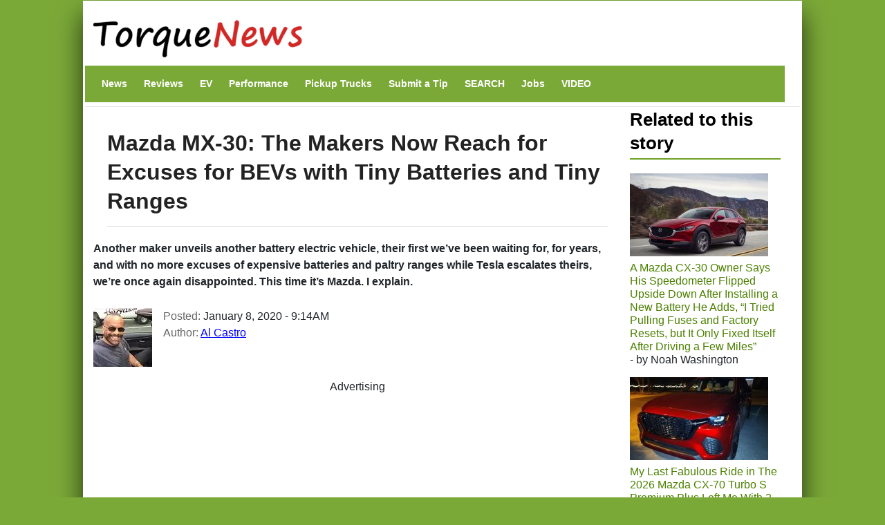

--- FILE ---
content_type: text/html; charset=UTF-8
request_url: https://www.torquenews.com/5477/mazda-mx-30-makers-now-reach-excuses-bevs-tiny-batteries-and-tiny-ranges
body_size: 24826
content:
<!DOCTYPE html>
<html lang="en" dir="ltr" prefix="og: https://ogp.me/ns#">
  <head>
    <meta charset="utf-8" />
<meta name="description" content="Another maker unveils another battery electric vehicle, their first we’ve been waiting for, for years, and with no more excuses of expensive batteries and paltry ranges while Tesla escalates theirs, we’re once again disappointed. This time it’s Mazda. I explain." />
<meta name="abstract" content="Another maker unveils another battery electric vehicle, their first we’ve been waiting for, for years, and with no more excuses of expensive batteries and paltry ranges while Tesla escalates theirs, we’re once again disappointed. This time it’s Mazda. I explain." />
<link rel="canonical" href="https://www.torquenews.com/5477/mazda-mx-30-makers-now-reach-excuses-bevs-tiny-batteries-and-tiny-ranges" />
<meta name="robots" content="index, follow, max-snippet:-1, max-video-preview:-1, max-image-preview:large" />
<meta name="author" content="Al Castro" />
<meta name="generator" content="Drupal 9" />
<link rel="icon" href="https://www.torquenews.com/profiles/torquenews/themes/tn/favicon.gif" />
<meta property="og:site_name" content="Torque News" />
<meta property="og:type" content="article" />
<meta property="og:url" content="https://www.torquenews.com/5477/mazda-mx-30-makers-now-reach-excuses-bevs-tiny-batteries-and-tiny-ranges" />
<meta property="og:title" content="Mazda MX-30: The Makers Now Reach for Excuses for BEVs with Tiny Batteries and Tiny Ranges" />
<meta property="og:description" content="Another maker unveils another battery electric vehicle, their first we’ve been waiting for, for years, and with no more excuses of expensive batteries and paltry ranges while Tesla escalates theirs, we’re once again disappointed. This time it’s Mazda. I explain." />
<meta property="og:image:type" content="image/jpeg" />
<meta property="og:video:type" content="video.other" />
<meta property="og:image:width" content="1200" />
<meta property="og:image:height" content="675" />
<meta property="og:updated_time" content="2020-01-08T09:32:50-0500" />
<meta property="article:published_time" content="2020-01-08T09:14:18-0500" />
<meta property="article:modified_time" content="2020-01-08T09:32:50-0500" />
<meta name="audience" content="all" />
<meta name="Generator" content="Drupal 10 (https://www.drupal.org)" />
<meta name="MobileOptimized" content="width" />
<meta name="HandheldFriendly" content="true" />
<meta name="viewport" content="width=device-width, initial-scale=1, shrink-to-fit=no" />
<script type="application/ld+json">{
    "@context": "https://schema.org",
    "@graph": [
        {
            "@type": "NewsArticle",
            "@id": "https://www.torquenews.com/5477/mazda-mx-30-makers-now-reach-excuses-bevs-tiny-batteries-and-tiny-ranges",
            "headline": "Mazda MX-30: The Makers Now Reach for Excuses for BEVs with Tiny Batteries and Tiny Ranges",
            "name": "Mazda MX-30: The Makers Now Reach for Excuses for BEVs with Tiny Batteries and Tiny Ranges",
            "description": "Another maker unveils another battery electric vehicle, their first we’ve been waiting for, for years, and with no more excuses of expensive batteries and paltry ranges while Tesla escalates theirs, we’re once again disappointed. This time it’s Mazda. I explain.",
            "datePublished": "January 8, 2020 - 9:14AM",
            "dateModified": "January 8, 2020 - 9:32AM",
            "isAccessibleForFree": "True",
            "author": {
                "@type": "Person",
                "@id": "https://www.torquenews.com/users/al-castro",
                "name": "Al Castro",
                "url": "https://www.torquenews.com/users/al-castro",
                "logo": {
                    "@type": "ImageObject",
                    "url": "https://www.torquenews.com/sites/default/files/tnlogo.jpg",
                    "width": "303",
                    "height": "60"
                }
            },
            "publisher": {
                "@type": "Organization",
                "@id": "https://www.torquenews.com",
                "name": "Torque News",
                "url": "https://www.torquenews.com",
                "logo": {
                    "@type": "ImageObject",
                    "representativeOfPage": "True",
                    "url": "https://www.torquenews.com/sites/default/files/tnlogo.jpg",
                    "width": "303",
                    "height": "60"
                }
            },
            "mainEntityOfPage": "https://www.torquenews.com/5477/mazda-mx-30-makers-now-reach-excuses-bevs-tiny-batteries-and-tiny-ranges"
        }
    ]
}</script>
<meta http-equiv="x-ua-compatible" content="ie=edge" />
<meta property="og:description" content="Another maker unveils another battery electric vehicle, their first we’ve been waiting for, for years, and with no more excuses of expensive batteries and paltry ranges while Tesla escalates theirs, we’re once again disappointed. This time it’s Mazda. I explain. " />

    <title>Mazda MX-30: The Makers Now Reach for Excuses for BEVs with Tiny Batteries and Tiny Ranges | Torque News</title>
    <style id="critical-css">@media only screen and (max-width:400px) {.row{margin-left:calc(var(--bs-gutter-x) * -.7);--bs-gutter-x:.8rem}.row>*{padding-left:calc(var(--bs-gutter-x) * .2)}}
@media (max-width:767px) {.navbar nav.menu--main{margin-left:0;width:100%;padding-bottom:12px}section#content{padding-right:0;width:100%;flex-shrink:0}}
@media (prefers-reduced-motion:no-preference) {:root{scroll-behavior:smooth}}
@media (min-width:1200px) {h1{font-size:2.5rem}}
@media only screen and (min-width:1200px) {h1.title{font-size:200%}}
@media all and (min-width:560px) {.node .field--type-image{margin:0 1em 0 0}}
@media (min-width:576px) {.container{max-width:540px}.col-sm-3{flex:0 0 auto;width:25%}}
@media (min-width:992px) {.container{max-width:960px}}
@media (min-width:1200px) {h2{font-size:2rem}.container{max-width:1140px}}
@media (min-width:768px) and (max-width:1200px) {h1.title{font-size:160%}}
@media (min-width:768px) {.d-md-block{display:block!important}.region-navigation{width:100%}}
@media (max-width:576px) {:root{--bs-body-font-size: 18px !important;}}
.nav-link{
  display:block;
  padding:0.5rem 1rem;
  font-size:var(--bs-nav-link-font-size);
  font-weight:var(--bs-nav-link-font-weight);
  color:var(--bs-nav-link-color);
  text-decoration:none;
  background:0
}
.navbar{--bs-navbar-padding-x:0;--bs-navbar-padding-y:.5rem;--bs-navbar-color:rgba(var(--bs-emphasis-color-rgb),0.65);--bs-navbar-hover-color:rgba(var(--bs-emphasis-color-rgb),0.8)}
ul.nav{--bs-nav-link-padding-x:1rem;--bs-nav-link-padding-y:.5rem;--bs-nav-link-color:var(--bs-link-color);--bs-nav-link-hover-color:var(--bs-link-hover-color);--bs-nav-link-disabled-color:var(--bs-secondary-color);display:flex;flex-wrap:wrap;padding-left:0;margin-bottom:0;list-style:none}
.text-align-center{text-align:center}
.hidden{display:none}
.visually-hidden{position:absolute!important;overflow:hidden;clip:rect(1px,1px,1px,1px);width:1px;height:1px;word-wrap:normal}
div.adsense{display:inline-block}
div.adsense.responsive{width:100%;overflow:hidden}
.field--type-entity-reference{margin:0 0 1.2em}
.main-container section#block-tn-content .block-inner{padding:20px 0 30px}
.row>*{padding-left:calc(var(--bs-gutter-x) * .2)}
.row{--bs-gutter-x:1.5rem;--bs-gutter-y:0;display:flex;flex-wrap:wrap;margin-top:calc(-1 * var(--bs-gutter-y));margin-right:calc(-.5 * var(--bs-gutter-x));margin-left:calc(-.5 * var(--bs-gutter-x))}.row>*{flex-shrink:0;width:100%;max-width:100%; padding: var(--bs-navbar-padding-y) var(--bs-navbar-padding-x);margin-top:var(--bs-gutter-y)}
/* nav.menu--main{margin-left:0!important}*/
div.comment-author-picture{display:none}
.field--type-image img{margin:0 0 1em}
.field--type-image a{border-bottom:none}
body{margin:0;font-family:var(--bs-body-font-family);font-size:var(--bs-body-font-size);font-weight:var(--bs-body-font-weight);line-height:var(--bs-body-line-height);color:var(--bs-body-color);text-align:var(--bs-body-text-align);backgroh1h2margin-top:0;margin-bottom:.5rem;font-weight:500;line-height:1.2;color:var(--bs-heading-color)}
h1{font-size:180%}
h2{font-size:calc(1.325rem + .9vw)}
p{margin-top:0;margin-bottom:1rem}
ul{padding-left:2rem;margin-top:0;margin-bottom:1rem}
a{color:rgba(var(--bs-link-color-rgb),var(--bs-link-opacity,1));text-decoration:underline}
a:not([href]):not([class]){color:inherit;text-decoration:none}
img{vertical-align:middle}
.img-fluid{max-width:100%;height:auto}
a,a:link,a:visited{color:#4c8001;text-decoration:none}
h1,h2{color:#6ca021}
h2.block-title{border-bottom:2px solid #6ca021}
body.layout-sidebar-second{background-color:#7ba938;font-family:sans-serif;margin:0 auto}
div.dialog-off-canvas-main-canvas{max-width:1040px;padding:0 15px;margin:1px auto;background:#fff;box-shadow:0 20px 35px #000000b3}
div#header-navbar-wrapper{background-color:#fff}
ul.navbar-nav.menu{flex-direction:row}
section#content{padding-right:0}
#block-tn-content{background-color:#fff;clear:left}
.block{margin-bottom:0}
nav#block-tn-mainmenu{background-color:#7ba938; margin-bottom: 0;}
nav#block-tn-mainmenu ul{margin:0}
nav#block-tn-mainmenu a{color:#fff;font-weight:700;font-size:14px;margin:0 4px}
aside#sidebar-second div.block-inner{padding:0 1em 0 0}
.main-container{padding:0}
h1.title{color:#222;font-weight:700;margin-bottom:.5em;font-size:180%;line-height:1.3333;font-family:"Open Sans Condensed",Arial,Helvetica,Verdana,sans-serif;padding:10px 0 15px;border-bottom:1px solid #ddd}
section#block-views-block-related-block-1 img{margin-right:3px}
section#block-views-block-related-block-1 div.view-content>div{line-height:1.2em;margin-bottom:1.5em}
aside#sidebar-second div.view-content{margin-bottom:2em}
h2.block-title{text-transform:inherit;color:#000}===
div.field--name-field-teaser{font-weight:700;padding-bottom:1em}
article.node a,article.node a:link,article.node a:visited{color:#00f}
section.region-navigation li.nav-item{list-style-type:none;display:inline}
a.visually-hidden-focusable{height:1px;left:0;overflow:hidden;position:absolute;top:-500px;width:1px}
.container{--bs-gutter-x:1.5rem;--bs-gutter-y:0;width:100%;padding-right:calc(var(--bs-gutter-x) * .5);padding-left:calc(var(--bs-gutter-x) * .5);margin-right:auto;margin-left:auto}
.region-header-first{margin-left:calc(-1 * var(--bs-gutter-x));margin-right:calc(-1 * var(--bs-gutter-x))}
.col{flex:1 0 0}
.col-12{flex:0 0 auto;width:100%}
.clearfix::after{display:block;clear:both;content:""}
.visually-hidden,.visually-hidden-focusable:not(:focus):not(:focus-within){width:1px!important;height:1px!important;padding:0!important;margin:-1px!important;overflow:hidden!important;clip:rect(0,0,0,0)!important;white-space:nowrap!important .visually-hidden-focusable:not(:focus):not(:focus-within):not(caption),.visually-hidden:not(caption){position:absolute!important}
.align-top{vertical-align:top!important}
.d-inline-block{display:inline-block!important}
.d-none{display:none!important}
body{margin:0;padding:0;font-size:16px;line-height:1.846;font-family:'Open Sans',Arial,Helvetica,Verdana,"Bitstream Vera Sans",sans-serif;background:#eee}
a,a:link,a:visited{color:#b70000;text-decoration:none}
h1{font-size:180%;margin-bottom:1em;line-height:1;font-weight:700}
h2{font-size:1.6em;margin-bottom:1.3333em;line-height:1.3333;font-weight:700}
h1,h2{font-family:"Open Sans Condensed",Arial,Helvetica,Verdana,sans-serif}
p{margin-bottom:1.846em}
ul{margin:10px 0 10px 20px}
img{height:auto;max-width:100%}
.node .field--name-field-image-display{width:100%}
.header-navbar-wrapper{background-color:#b70000}
.navbar-default{background:0 0;border:none;margin-bottom:0;padding:var(--bs-navbar-padding-y) var(--bs-navbar-padding-x)}
.comment-author-picture{text-align:center;margin-bottom:-300px;padding-bottom:300px;position:relative;z-index:2;margin-top:20px}
.comment-author-picture:before{background:#ddd;content:"";height:600px;left:50%;margin-left:-1px;position:absolute;top:0;width:1px;z-index:-1;display:none}
.comment__permalink{display:none}
.header-info .label{color:#666;font-size:100%;font-weight:400;padding:0}
.header-info .article-create-date{float:left;padding-right:20px}
.header-info i{float:left}
.block{margin-bottom:30px}
.container{max-width:720px}
.navbar-default .container{display:block}
.region-header-first{margin-left:calc(-1 * var(--bs-gutter-x));margin-right:calc(-1 * var(--bs-gutter-x))}
.header-wrapper{padding:0;margin:0}
.region-header-first .block{margin-bottom:0}
.col-md-2{flex:0 0 auto;width:16.66666667%}
.col-md-3{flex:0 0 auto;width:25%}
.col-md-9{flex:0 0 auto;width:75%}

::-moz-focus-inner{padding:0;border-style:none}
::-webkit-datetime-edit-day-field,::-webkit-datetime-edit-fields-wrapper,::-webkit-datetime-edit-hour-field,::-webkit-datetime-edit-minute,::-webkit-datetime-edit-month-field,::-webkit-datetime-edit-text,::-webkit-datetime-edit-year-fiel>
::-webkit-inner-spin-button{height:auto}
::-webkit-search-decoration{-webkit-appearance:none}
::-webkit-color-swatch-wrapper{padding:0}
::-webkit-file-upload-button{font:inherit;-webkit-appearance:button}
::file-selector-button{font:inherit;-webkit-appearance:button}
:root{--bs-carousel-indicator-active-bg:#fff;--bs-carousel-caption-color:#fff; --bs-navbar-padding-y: 0.5rem; --bs-body-line-height:1.5}
:root{--bs-breakpoint-xs:0;--bs-breakpoint-sm:576px;--bs-breakpoint-md:768px;--bs-breakpoint-lg:992px;--bs-breakpoint-xl:1200px;--bs-breakpoint-xxl:1400px}
:root{--bb-primary-dark:#0c63e3;--bb-primary-text:#212529;--bb-secondary-dark:#5a6168;--bb-h1-color:#212529;--bb-h2-color:#212529;--bb-h3-color:#212529}
:root{--bs-blue:#0d6efd;--bs-indigo:#6610f2;--bs-purple:#6f42c1;--bs-pink:#d63384;--bs-red:#dc3545;--bs-orange:#fd7e14;--bs-yellow:#ffc107;--bs-green:#198754;--bs-teal:#20c997;--bs-cyan:#0dcaf0;--bs-black:#000;--bs-white:#fff;--bs-gray:#> *,::after,::before{box-sizing:border-box}</style>
<link rel="stylesheet" media="print" href="/core/misc/components/progress.module.css?t8n7s6" data-onload-media="all" onload="this.onload=null;this.media=this.dataset.onloadMedia" />
<noscript><link rel="stylesheet" media="all" href="/core/misc/components/progress.module.css?t8n7s6" />
</noscript><link rel="stylesheet" media="print" href="/core/misc/components/ajax-progress.module.css?t8n7s6" data-onload-media="all" onload="this.onload=null;this.media=this.dataset.onloadMedia" />
<noscript><link rel="stylesheet" media="all" href="/core/misc/components/ajax-progress.module.css?t8n7s6" />
</noscript><link rel="stylesheet" media="print" href="/core/modules/system/css/components/align.module.css?t8n7s6" data-onload-media="all" onload="this.onload=null;this.media=this.dataset.onloadMedia" />
<noscript><link rel="stylesheet" media="all" href="/core/modules/system/css/components/align.module.css?t8n7s6" />
</noscript><link rel="stylesheet" media="print" href="/core/modules/system/css/components/fieldgroup.module.css?t8n7s6" data-onload-media="all" onload="this.onload=null;this.media=this.dataset.onloadMedia" />
<noscript><link rel="stylesheet" media="all" href="/core/modules/system/css/components/fieldgroup.module.css?t8n7s6" />
</noscript><link rel="stylesheet" media="print" href="/core/modules/system/css/components/container-inline.module.css?t8n7s6" data-onload-media="all" onload="this.onload=null;this.media=this.dataset.onloadMedia" />
<noscript><link rel="stylesheet" media="all" href="/core/modules/system/css/components/container-inline.module.css?t8n7s6" />
</noscript><link rel="stylesheet" media="print" href="/core/modules/system/css/components/clearfix.module.css?t8n7s6" data-onload-media="all" onload="this.onload=null;this.media=this.dataset.onloadMedia" />
<noscript><link rel="stylesheet" media="all" href="/core/modules/system/css/components/clearfix.module.css?t8n7s6" />
</noscript><link rel="stylesheet" media="print" href="/core/modules/system/css/components/details.module.css?t8n7s6" data-onload-media="all" onload="this.onload=null;this.media=this.dataset.onloadMedia" />
<noscript><link rel="stylesheet" media="all" href="/core/modules/system/css/components/details.module.css?t8n7s6" />
</noscript><link rel="stylesheet" media="print" href="/core/modules/system/css/components/hidden.module.css?t8n7s6" data-onload-media="all" onload="this.onload=null;this.media=this.dataset.onloadMedia" />
<noscript><link rel="stylesheet" media="all" href="/core/modules/system/css/components/hidden.module.css?t8n7s6" />
</noscript><link rel="stylesheet" media="print" href="/core/modules/system/css/components/item-list.module.css?t8n7s6" data-onload-media="all" onload="this.onload=null;this.media=this.dataset.onloadMedia" />
<noscript><link rel="stylesheet" media="all" href="/core/modules/system/css/components/item-list.module.css?t8n7s6" />
</noscript><link rel="stylesheet" media="print" href="/core/modules/system/css/components/js.module.css?t8n7s6" data-onload-media="all" onload="this.onload=null;this.media=this.dataset.onloadMedia" />
<noscript><link rel="stylesheet" media="all" href="/core/modules/system/css/components/js.module.css?t8n7s6" />
</noscript><link rel="stylesheet" media="print" href="/core/modules/system/css/components/nowrap.module.css?t8n7s6" data-onload-media="all" onload="this.onload=null;this.media=this.dataset.onloadMedia" />
<noscript><link rel="stylesheet" media="all" href="/core/modules/system/css/components/nowrap.module.css?t8n7s6" />
</noscript><link rel="stylesheet" media="print" href="/core/modules/system/css/components/position-container.module.css?t8n7s6" data-onload-media="all" onload="this.onload=null;this.media=this.dataset.onloadMedia" />
<noscript><link rel="stylesheet" media="all" href="/core/modules/system/css/components/position-container.module.css?t8n7s6" />
</noscript><link rel="stylesheet" media="print" href="/core/modules/system/css/components/reset-appearance.module.css?t8n7s6" data-onload-media="all" onload="this.onload=null;this.media=this.dataset.onloadMedia" />
<noscript><link rel="stylesheet" media="all" href="/core/modules/system/css/components/reset-appearance.module.css?t8n7s6" />
</noscript><link rel="stylesheet" media="print" href="/core/modules/system/css/components/resize.module.css?t8n7s6" data-onload-media="all" onload="this.onload=null;this.media=this.dataset.onloadMedia" />
<noscript><link rel="stylesheet" media="all" href="/core/modules/system/css/components/resize.module.css?t8n7s6" />
</noscript><link rel="stylesheet" media="print" href="/core/modules/system/css/components/system-status-counter.css?t8n7s6" data-onload-media="all" onload="this.onload=null;this.media=this.dataset.onloadMedia" />
<noscript><link rel="stylesheet" media="all" href="/core/modules/system/css/components/system-status-counter.css?t8n7s6" />
</noscript><link rel="stylesheet" media="print" href="/core/modules/system/css/components/system-status-report-counters.css?t8n7s6" data-onload-media="all" onload="this.onload=null;this.media=this.dataset.onloadMedia" />
<noscript><link rel="stylesheet" media="all" href="/core/modules/system/css/components/system-status-report-counters.css?t8n7s6" />
</noscript><link rel="stylesheet" media="print" href="/core/modules/system/css/components/system-status-report-general-info.css?t8n7s6" data-onload-media="all" onload="this.onload=null;this.media=this.dataset.onloadMedia" />
<noscript><link rel="stylesheet" media="all" href="/core/modules/system/css/components/system-status-report-general-info.css?t8n7s6" />
</noscript><link rel="stylesheet" media="print" href="/core/modules/system/css/components/tablesort.module.css?t8n7s6" data-onload-media="all" onload="this.onload=null;this.media=this.dataset.onloadMedia" />
<noscript><link rel="stylesheet" media="all" href="/core/modules/system/css/components/tablesort.module.css?t8n7s6" />
</noscript><link rel="stylesheet" media="print" href="/modules/adsense/css/adsense.module.css?t8n7s6" data-onload-media="all" onload="this.onload=null;this.media=this.dataset.onloadMedia" />
<noscript><link rel="stylesheet" media="all" href="/modules/adsense/css/adsense.module.css?t8n7s6" />
</noscript><link rel="stylesheet" media="print" href="/core/modules/views/css/views.module.css?t8n7s6" data-onload-media="all" onload="this.onload=null;this.media=this.dataset.onloadMedia" />
<noscript><link rel="stylesheet" media="all" href="/core/modules/views/css/views.module.css?t8n7s6" />
</noscript><link rel="stylesheet" media="print" href="/themes/bootstrap_barrio/css/components/variables.css?t8n7s6" data-onload-media="all" onload="this.onload=null;this.media=this.dataset.onloadMedia" />
<noscript><link rel="stylesheet" media="all" href="/themes/bootstrap_barrio/css/components/variables.css?t8n7s6" />
</noscript><link rel="stylesheet" media="print" href="/themes/bootstrap_barrio/css/components/user.css?t8n7s6" data-onload-media="all" onload="this.onload=null;this.media=this.dataset.onloadMedia" />
<noscript><link rel="stylesheet" media="all" href="/themes/bootstrap_barrio/css/components/user.css?t8n7s6" />
</noscript><link rel="stylesheet" media="print" href="/themes/bootstrap_barrio/css/components/progress.css?t8n7s6" data-onload-media="all" onload="this.onload=null;this.media=this.dataset.onloadMedia" />
<noscript><link rel="stylesheet" media="all" href="/themes/bootstrap_barrio/css/components/progress.css?t8n7s6" />
</noscript><link rel="stylesheet" media="print" href="/themes/bootstrap_barrio/css/components/affix.css?t8n7s6" data-onload-media="all" onload="this.onload=null;this.media=this.dataset.onloadMedia" />
<noscript><link rel="stylesheet" media="all" href="/themes/bootstrap_barrio/css/components/affix.css?t8n7s6" />
</noscript><link rel="stylesheet" media="print" href="/themes/bootstrap_barrio/css/components/book.css?t8n7s6" data-onload-media="all" onload="this.onload=null;this.media=this.dataset.onloadMedia" />
<noscript><link rel="stylesheet" media="all" href="/themes/bootstrap_barrio/css/components/book.css?t8n7s6" />
</noscript><link rel="stylesheet" media="print" href="/themes/bootstrap_barrio/css/components/contextual.css?t8n7s6" data-onload-media="all" onload="this.onload=null;this.media=this.dataset.onloadMedia" />
<noscript><link rel="stylesheet" media="all" href="/themes/bootstrap_barrio/css/components/contextual.css?t8n7s6" />
</noscript><link rel="stylesheet" media="print" href="/themes/bootstrap_barrio/css/components/feed-icon.css?t8n7s6" data-onload-media="all" onload="this.onload=null;this.media=this.dataset.onloadMedia" />
<noscript><link rel="stylesheet" media="all" href="/themes/bootstrap_barrio/css/components/feed-icon.css?t8n7s6" />
</noscript><link rel="stylesheet" media="print" href="/themes/bootstrap_barrio/css/components/field.css?t8n7s6" data-onload-media="all" onload="this.onload=null;this.media=this.dataset.onloadMedia" />
<noscript><link rel="stylesheet" media="all" href="/themes/bootstrap_barrio/css/components/field.css?t8n7s6" />
</noscript><link rel="stylesheet" media="print" href="/themes/bootstrap_barrio/css/components/header.css?t8n7s6" data-onload-media="all" onload="this.onload=null;this.media=this.dataset.onloadMedia" />
<noscript><link rel="stylesheet" media="all" href="/themes/bootstrap_barrio/css/components/header.css?t8n7s6" />
</noscript><link rel="stylesheet" media="print" href="/themes/bootstrap_barrio/css/components/help.css?t8n7s6" data-onload-media="all" onload="this.onload=null;this.media=this.dataset.onloadMedia" />
<noscript><link rel="stylesheet" media="all" href="/themes/bootstrap_barrio/css/components/help.css?t8n7s6" />
</noscript><link rel="stylesheet" media="print" href="/themes/bootstrap_barrio/css/components/icons.css?t8n7s6" data-onload-media="all" onload="this.onload=null;this.media=this.dataset.onloadMedia" />
<noscript><link rel="stylesheet" media="all" href="/themes/bootstrap_barrio/css/components/icons.css?t8n7s6" />
</noscript><link rel="stylesheet" media="print" href="/themes/bootstrap_barrio/css/components/image-button.css?t8n7s6" data-onload-media="all" onload="this.onload=null;this.media=this.dataset.onloadMedia" />
<noscript><link rel="stylesheet" media="all" href="/themes/bootstrap_barrio/css/components/image-button.css?t8n7s6" />
</noscript><link rel="stylesheet" media="print" href="/themes/bootstrap_barrio/css/components/item-list.css?t8n7s6" data-onload-media="all" onload="this.onload=null;this.media=this.dataset.onloadMedia" />
<noscript><link rel="stylesheet" media="all" href="/themes/bootstrap_barrio/css/components/item-list.css?t8n7s6" />
</noscript><link rel="stylesheet" media="print" href="/themes/bootstrap_barrio/css/components/list-group.css?t8n7s6" data-onload-media="all" onload="this.onload=null;this.media=this.dataset.onloadMedia" />
<noscript><link rel="stylesheet" media="all" href="/themes/bootstrap_barrio/css/components/list-group.css?t8n7s6" />
</noscript><link rel="stylesheet" media="print" href="/themes/bootstrap_barrio/css/components/media.css?t8n7s6" data-onload-media="all" onload="this.onload=null;this.media=this.dataset.onloadMedia" />
<noscript><link rel="stylesheet" media="all" href="/themes/bootstrap_barrio/css/components/media.css?t8n7s6" />
</noscript><link rel="stylesheet" media="print" href="/themes/bootstrap_barrio/css/components/page.css?t8n7s6" data-onload-media="all" onload="this.onload=null;this.media=this.dataset.onloadMedia" />
<noscript><link rel="stylesheet" media="all" href="/themes/bootstrap_barrio/css/components/page.css?t8n7s6" />
</noscript><link rel="stylesheet" media="print" href="/themes/bootstrap_barrio/css/components/search-form.css?t8n7s6" data-onload-media="all" onload="this.onload=null;this.media=this.dataset.onloadMedia" />
<noscript><link rel="stylesheet" media="all" href="/themes/bootstrap_barrio/css/components/search-form.css?t8n7s6" />
</noscript><link rel="stylesheet" media="print" href="/themes/bootstrap_barrio/css/components/shortcut.css?t8n7s6" data-onload-media="all" onload="this.onload=null;this.media=this.dataset.onloadMedia" />
<noscript><link rel="stylesheet" media="all" href="/themes/bootstrap_barrio/css/components/shortcut.css?t8n7s6" />
</noscript><link rel="stylesheet" media="print" href="/themes/bootstrap_barrio/css/components/sidebar.css?t8n7s6" data-onload-media="all" onload="this.onload=null;this.media=this.dataset.onloadMedia" />
<noscript><link rel="stylesheet" media="all" href="/themes/bootstrap_barrio/css/components/sidebar.css?t8n7s6" />
</noscript><link rel="stylesheet" media="print" href="/themes/bootstrap_barrio/css/components/site-footer.css?t8n7s6" data-onload-media="all" onload="this.onload=null;this.media=this.dataset.onloadMedia" />
<noscript><link rel="stylesheet" media="all" href="/themes/bootstrap_barrio/css/components/site-footer.css?t8n7s6" />
</noscript><link rel="stylesheet" media="print" href="/themes/bootstrap_barrio/css/components/skip-link.css?t8n7s6" data-onload-media="all" onload="this.onload=null;this.media=this.dataset.onloadMedia" />
<noscript><link rel="stylesheet" media="all" href="/themes/bootstrap_barrio/css/components/skip-link.css?t8n7s6" />
</noscript><link rel="stylesheet" media="print" href="/themes/bootstrap_barrio/css/components/table.css?t8n7s6" data-onload-media="all" onload="this.onload=null;this.media=this.dataset.onloadMedia" />
<noscript><link rel="stylesheet" media="all" href="/themes/bootstrap_barrio/css/components/table.css?t8n7s6" />
</noscript><link rel="stylesheet" media="print" href="/themes/bootstrap_barrio/css/components/tabledrag.css?t8n7s6" data-onload-media="all" onload="this.onload=null;this.media=this.dataset.onloadMedia" />
<noscript><link rel="stylesheet" media="all" href="/themes/bootstrap_barrio/css/components/tabledrag.css?t8n7s6" />
</noscript><link rel="stylesheet" media="print" href="/themes/bootstrap_barrio/css/components/tableselect.css?t8n7s6" data-onload-media="all" onload="this.onload=null;this.media=this.dataset.onloadMedia" />
<noscript><link rel="stylesheet" media="all" href="/themes/bootstrap_barrio/css/components/tableselect.css?t8n7s6" />
</noscript><link rel="stylesheet" media="print" href="/themes/bootstrap_barrio/css/components/tablesort-indicator.css?t8n7s6" data-onload-media="all" onload="this.onload=null;this.media=this.dataset.onloadMedia" />
<noscript><link rel="stylesheet" media="all" href="/themes/bootstrap_barrio/css/components/tablesort-indicator.css?t8n7s6" />
</noscript><link rel="stylesheet" media="print" href="/themes/bootstrap_barrio/css/components/ui.widget.css?t8n7s6" data-onload-media="all" onload="this.onload=null;this.media=this.dataset.onloadMedia" />
<noscript><link rel="stylesheet" media="all" href="/themes/bootstrap_barrio/css/components/ui.widget.css?t8n7s6" />
</noscript><link rel="stylesheet" media="print" href="/themes/bootstrap_barrio/css/components/tabs.css?t8n7s6" data-onload-media="all" onload="this.onload=null;this.media=this.dataset.onloadMedia" />
<noscript><link rel="stylesheet" media="all" href="/themes/bootstrap_barrio/css/components/tabs.css?t8n7s6" />
</noscript><link rel="stylesheet" media="print" href="/themes/bootstrap_barrio/css/components/toolbar.css?t8n7s6" data-onload-media="all" onload="this.onload=null;this.media=this.dataset.onloadMedia" />
<noscript><link rel="stylesheet" media="all" href="/themes/bootstrap_barrio/css/components/toolbar.css?t8n7s6" />
</noscript><link rel="stylesheet" media="print" href="/themes/bootstrap_barrio/css/components/vertical-tabs.css?t8n7s6" data-onload-media="all" onload="this.onload=null;this.media=this.dataset.onloadMedia" />
<noscript><link rel="stylesheet" media="all" href="/themes/bootstrap_barrio/css/components/vertical-tabs.css?t8n7s6" />
</noscript><link rel="stylesheet" media="print" href="/themes/bootstrap_barrio/css/components/views.css?t8n7s6" data-onload-media="all" onload="this.onload=null;this.media=this.dataset.onloadMedia" />
<noscript><link rel="stylesheet" media="all" href="/themes/bootstrap_barrio/css/components/views.css?t8n7s6" />
</noscript><link rel="stylesheet" media="print" href="/themes/bootstrap_barrio/css/components/webform.css?t8n7s6" data-onload-media="all" onload="this.onload=null;this.media=this.dataset.onloadMedia" />
<noscript><link rel="stylesheet" media="all" href="/themes/bootstrap_barrio/css/components/webform.css?t8n7s6" />
</noscript><link rel="stylesheet" media="print" href="/themes/bootstrap_barrio/css/components/ui-dialog.css?t8n7s6" data-onload-media="all" onload="this.onload=null;this.media=this.dataset.onloadMedia" />
<noscript><link rel="stylesheet" media="all" href="/themes/bootstrap_barrio/css/components/ui-dialog.css?t8n7s6" />
</noscript><link rel="stylesheet" media="print" href="/core/../themes/bootstrap_barrio/components/menu_columns/menu_columns.css?t8n7s6" data-onload-media="all" onload="this.onload=null;this.media=this.dataset.onloadMedia" />
<noscript><link rel="stylesheet" media="all" href="/core/../themes/bootstrap_barrio/components/menu_columns/menu_columns.css?t8n7s6" />
</noscript><link rel="stylesheet" media="print" href="/libraries/bootstrap/dist/css/bootstrap.min.css?t8n7s6" data-onload-media="all" onload="this.onload=null;this.media=this.dataset.onloadMedia" />
<noscript><link rel="stylesheet" media="all" href="/libraries/bootstrap/dist/css/bootstrap.min.css?t8n7s6" />
</noscript><link rel="stylesheet" media="print" href="/themes/bootstrap_barrio/css/print.css?t8n7s6" />
<link rel="stylesheet" media="print" href="/themes/bootstrap_barrio/css/components/navigation.css?t8n7s6" data-onload-media="all" onload="this.onload=null;this.media=this.dataset.onloadMedia" />
<noscript><link rel="stylesheet" media="all" href="/themes/bootstrap_barrio/css/components/navigation.css?t8n7s6" />
</noscript><link rel="stylesheet" media="print" href="/profiles/torquenews/themes/quatro/css/style.css?t8n7s6" data-onload-media="all" onload="this.onload=null;this.media=this.dataset.onloadMedia" />
<noscript><link rel="stylesheet" media="all" href="/profiles/torquenews/themes/quatro/css/style.css?t8n7s6" />
</noscript><link rel="stylesheet" media="print" href="/profiles/torquenews/themes/quatro/../tn/css/green-style.css?t8n7s6" data-onload-media="all" onload="this.onload=null;this.media=this.dataset.onloadMedia" />
<noscript><link rel="stylesheet" media="all" href="/profiles/torquenews/themes/quatro/../tn/css/green-style.css?t8n7s6" />
</noscript><link rel="stylesheet" media="print" href="/profiles/torquenews/themes/tn/css/style.css?t8n7s6" data-onload-media="all" onload="this.onload=null;this.media=this.dataset.onloadMedia" />
<noscript><link rel="stylesheet" media="all" href="/profiles/torquenews/themes/tn/css/style.css?t8n7s6" />
</noscript>
    <script type="application/json" data-drupal-selector="drupal-settings-json">{"path":{"baseUrl":"\/","pathPrefix":"","currentPath":"node\/36859","currentPathIsAdmin":false,"isFront":false,"currentLanguage":"en"},"pluralDelimiter":"\u0003","suppressDeprecationErrors":true,"gtag":{"tagId":"G-CCX6VY1PHL","consentMode":false,"otherIds":[],"events":[],"additionalConfigInfo":[]},"ajaxPageState":{"libraries":"[base64]","theme":"tn","theme_token":null},"ajaxTrustedUrl":[],"user":{"uid":0,"permissionsHash":"def8b6863361a413a413077e1fddd24573cccbd3d47996ac3678ae694d1d74e0"}}</script>
<script src="/core/misc/drupalSettingsLoader.js?v=10.5.0"></script>
<script src="https://pagead2.googlesyndication.com/pagead/js/adsbygoogle.js" defer crossorigin="anonymous"></script>
<script src="/modules/google_tag/js/gtag.js?t8n7s6"></script>

  </head>
  <body class="layout-one-sidebar layout-sidebar-second page-node-36859 path-node node--type-content-news-article">
    <a href="#main-content" class="visually-hidden-focusable">
      Skip to main content
    </a>
    
      <div class="dialog-off-canvas-main-canvas" data-off-canvas-main-canvas>
    <meta name="twitter:site" content="@torquenewsauto">

<div id="header-navbar-wrapper" class="header-navbar-wrapper">
          <header class="navbar navbar-expand-xl navbar-default" id="navbar-main" role="banner">
              <div class="container">
      	  <div class="row">
            <div class="navbar navbar-header col-12">              
                <section class="row region region-navigation">
          <a href="/" title="Home" rel="home" class="navbar-brand">
              <img src="/sites/default/files/tnlogo300px.png" alt="Home" class="img-fluid d-inline-block align-top" width="303" height="60"/>
            
    </a>
    <nav role="navigation" aria-labelledby="block-tn-mainmenu-menu" id="block-tn-mainmenu" class="block block-menu navigation menu--main">
            
  <h2 class="visually-hidden" id="block-tn-mainmenu-menu">Main menu</h2>
  

        
              <ul class="clearfix nav navbar-nav menu">
                    <li class="nav-item">
                          <a href="/auto-news" title="News" class="nav-link nav-link--auto-news" data-drupal-link-system-path="category/1">News</a>
              </li>
                <li class="nav-item">
                          <a href="/auto-industry-reviews" class="nav-link nav-link--auto-industry-reviews" data-drupal-link-system-path="category/61">Reviews</a>
              </li>
                <li class="nav-item">
                          <a href="/electric-vehicles" class="nav-link nav-link--electric-vehicles" data-drupal-link-system-path="taxonomy/term/159">EV</a>
              </li>
                <li class="nav-item">
                          <a href="/performance-vehicles" class="nav-link nav-link--performance-vehicles" data-drupal-link-system-path="category/160">Performance</a>
              </li>
                <li class="nav-item">
                          <a href="/pickup-trucks" class="nav-link nav-link--pickup-trucks" data-drupal-link-system-path="category/161">Pickup Trucks</a>
              </li>
                <li class="nav-item">
                          <a href="/contact" class="nav-link nav-link--contact" data-drupal-link-system-path="contact">Submit a Tip</a>
              </li>
                <li class="nav-item">
                          <a href="/search" class="nav-link nav-link--search" data-drupal-link-system-path="node/21167">SEARCH</a>
              </li>
                <li class="nav-item">
                          <a href="/automotive-journalism-jobs" title="Automotive journalism jobs and careers are TorqueNews.com." class="nav-link nav-link--automotive-journalism-jobs" data-drupal-link-system-path="node/27090">Jobs</a>
              </li>
                <li class="nav-item">
                          <a href="/recent-videos" title="This page provides the latest video news about cars and electric vehicles" class="nav-link nav-link--recent-videos" data-drupal-link-system-path="recent-videos">VIDEO</a>
              </li>
        </ul>
  


  </nav>

  </section>

                                        </div>

                                  </div>
                </div>
            </header>
  </div>


  <div role="main" id="main-container" class="main-container container js-quickedit-main-content">
	
	<div class="row">
            
                  <section class="main-content col col-md-9" id="content" role="main">

                                      <div class="highlighted">  <div data-drupal-messages-fallback class="hidden"></div>

</div>
                  
                
        	
                
                
                          <a id="main-content"></a>

            <section id="block-tn-page-title" class="block block-core block-page-title-block clearfix">
<div class="block-inner">
  
    

      
  <h1 class="title"><span class="field field--name-title field--type-string field--label-hidden">Mazda MX-30: The Makers Now Reach for Excuses for BEVs with Tiny Batteries and Tiny Ranges</span>
</h1>


  </div>
</section>

<section id="block-tn-content" class="block block-system block-system-main-block clearfix">
<div class="block-inner">
  
    

      <article data-history-node-id="36859" class="node node--type-content-news-article content-news-article is-promoted full clearfix">

  
    

  
            <div class="field field--name-field-teaser field--type-string field--label-hidden field__item">Another maker unveils another battery electric vehicle, their first we’ve been waiting for, for years, and with no more excuses of expensive batteries and paltry ranges while Tesla escalates theirs, we’re once again disappointed. This time it’s Mazda. I explain. </div>
      

      <div class="author header-info">
     <article class="profile">
  
            <div class="field field--name-user-picture field--type-image field--label-hidden field__item">  <a href="/users/al-castro">  <picture>
                  <source srcset="/sites/default/files/styles/user_picture/public/pictures/picture-5477-1530376722.webp?itok=GXl9AXFg 85w, /sites/default/files/styles/user_thumbnail_hi_res/public/pictures/picture-5477-1530376722.webp?itok=8R6_ckMS 125w" type="image/webp" sizes="(min-width: 300px) 85px, 85px"/>
              <source srcset="/sites/default/files/styles/user_picture/public/pictures/picture-5477-1530376722.jpg?itok=GXl9AXFg 85w, /sites/default/files/styles/user_thumbnail_hi_res/public/pictures/picture-5477-1530376722.jpg?itok=8R6_ckMS 125w" type="image/jpeg" sizes="(min-width: 300px) 85px, 85px"/>
                  <img loading="eager" srcset="/sites/default/files/styles/user_picture/public/pictures/picture-5477-1530376722.jpg?itok=GXl9AXFg 85w, /sites/default/files/styles/user_thumbnail_hi_res/public/pictures/picture-5477-1530376722.jpg?itok=8R6_ckMS 125w" sizes="(min-width: 300px) 85px, 85px" width="85" height="85" style="width:85px; aspect-ratio: 1/1" src="/sites/default/files/styles/user_picture/public/pictures/picture-5477-1530376722.jpg?itok=GXl9AXFg" alt="Profile picture for user Al Castro" />

  </picture>
</a>
</div>
      </article>

      <span class="label">Posted:</span> <span class="field field--name-created field--type-created field--label-hidden"><time datetime="2020-01-08T09:14:18-05:00" title="Wednesday, January 8, 2020 - 9:14AM" class="datetime">January 8, 2020 - 9:14AM</time>
</span>
<br />
      <span class="label">Author:</span> <span class="field field--name-uid field--type-entity-reference field--label-hidden"><a title="View user profile." href="/users/al-castro" class="username">Al Castro</a></span>

    </div>
    <br />
  <div class="content">
    <div class="text-align-left">
  <div class="adsense responsive" >
      
<!-- responsive -->
<center>Advertising</center>
<ins class="adsbygoogle"
     style="display:block; height:350px"
     data-ad-client="ca-pub-1907408331997182"
     data-ad-slot="9988671431"
     data-ad-format="auto"
     data-full-width-responsive="true"></ins>
<script>
     (adsbygoogle = window.adsbygoogle || []).push({});
</script>

  </div>
</div>
<br /><p class="share-buttons">
    <strong><span style="color:red">Follow us today...</span></strong>
    <a href="https://www.facebook.com/sharer.php?u=https://www.torquenews.com/5477/mazda-mx-30-makers-now-reach-excuses-bevs-tiny-batteries-and-tiny-ranges" target="_blank">
      <img src="/profiles/torquenews/facebook.png" loading="lazy" width="64" height="64" alt="Facebook icon"/>
    </a>&nbsp;
    <a href="https://x.com/share?text=Mazda+MX-30%3A+The+Makers+Now+Reach+for+Excuses+for+BEVs+with+Tiny+Batteries+and+Tiny+Ranges -&nbsp;via&nbsp;@torquenewsauto&amp;url=https://www.torquenews.com/5477/mazda-mx-30-makers-now-reach-excuses-bevs-tiny-batteries-and-tiny-ranges">
      <img src="/profiles/torquenews/x.png" loading="lazy" width="64" height="64" alt="X icon"/>
    </a>&nbsp;
    <a href="https://t.me/teslaev" target="_blank" title="Join us on Telegram!">
      <img src="/profiles/torquenews/telegram.png" loading="lazy" width="64" height="64" alt="Telegram icon"/>
    </a>&nbsp;
    <a href="https://www.reddit.com/submit?url=https://www.torquenews.com/5477/mazda-mx-30-makers-now-reach-excuses-bevs-tiny-batteries-and-tiny-ranges&title=Mazda+MX-30%3A+The+Makers+Now+Reach+for+Excuses+for+BEVs+with+Tiny+Batteries+and+Tiny+Ranges" target="_blank" title="Join us on Reddit!">
      <img src="/profiles/torquenews/reddit.png" loading="lazy" width="64" height="64" alt="Reddit icon"/>
    </a>
  </p><div class="text-align-left">
  <div class="adsense responsive" >
      
<!-- responsive -->
<center>Advertising</center>
<ins class="adsbygoogle"
     style="display:block; height:350px"
     data-ad-client="ca-pub-1907408331997182"
     data-ad-slot="7046767822"
     data-ad-format="auto"
     data-full-width-responsive="true"></ins>
<script>
     (adsbygoogle = window.adsbygoogle || []).push({});
</script>

  </div>
</div>
<br />
            <div class="clearfix text-formatted field field--name-body field--type-text-long field--label-hidden field__item"><p>What’s Coming</p>

<p>About a year from now in Mazda retailers around the world, except maybe the US perhaps against Mazda’s better judgement if it still has any, will remarkably find another maker that debuts yet another new BEV as a brand’s first full production all electric product after years of waiting, with a tiny battery and a pitiful range. So pitiful, the 2021 Mazda MX-30 will actually make the 2013 Nissan LEAF and the 2008 Chevy Volt, the one with a “V,” competitive models once again, and not the Tesla Model Y. I’ll explain. </p>

<p>It seems that the legacy auto industry has become a master of disappointment. If they fail at anything it is their inability NOT to disappoint us. And in this new age of electromobilty, it seems the legacies don’t even have to try hard not to. I introduce the 2021 Mazda MX-30, a very short range BEV. Very short range, that is. We’re back to the compliance car segment that I thought we were done with. Maybe that’s the idea? We need to move way back in order to go forward! Like it or not!</p>

<p>Enough with the BEVs with the tiny batteries: Don’t be fooled by Christian Schultze, head of Mazda's European research and development center, for his cheesy explanation for another tiny battery all new BEV, Mazda’s first one. After all these years we’ve been waiting for Mazda to finally make a full electric car, this is the best they could offer? This one has only a 125 mile range, by European standards mind you, which by the way, the makers like to use that one instead of the EPA’s when they know the range is going to be crap. Schultze tells AutoBlog the car can easily do an average daily European range of 31 miles. God bless the Europeans! All this while Kona and Niro have EPA 258 and the two Bolts next year starting at 238, probably more. Is Mazda serious?</p>

<p>The Problem of Tiny Batteries</p>

<p>It is these kinds of vehicles with the tiny batteries and paltry ranges that harken the compliance era, not the 21st century 2020’s era, that don’t help with electromobility adoption. Instead of allaying first time adopter fears of range anxiety, this is just another commuter car that perpetually raises it instead, through the life of the battery, and worsen it when it becomes old and weak or too hot or cold outside. And as long as the consumer owns the car, the consumer will be perpetually frustrated by the car’s limitations, to constantly supercharge the battery to get to the destination ASAP or on time. This is how these tiny batteries don’t last as long because of the constant supercharging. In order for consumers to get turned on to electromobility, these cars need to look and behave like gas cars. </p>

<p>This is grown up time because hybrids were child’s play with training wheels and are becoming expensive to make, gas car phase out begins in six years, and there’s no Chevy Volt here for a motor to kick in and the owner to ignore it when MX-30 runs out of range. This is not the way to go about doing electromobilty 2020, unless this is about self inflicted industrial or market sabotage.  Yeah, sometimes I wonder . . . </p>

<p>Whatever their reasons, you can tell Mazda didn’t listen to any of their focus groups and consumer market feedback as to what consumers want. This is the same kind of trouble legacy makers like Jaguar Land Rover got themselves into with electromobility in China, that now JLR is in serious financial trouble and soon might be toast. Tiny batteries make a cheap neat money saving economy variant for this car later, after the adoption phase, not before or during. Mazda is in serious trouble if they think they’re going to make money off this car. This SUV does not compete with Model Y, as even Y base variant is vastly superior to the MX-30, thus, a better buy. </p>

<p>What the Makers Risk</p>

<p>Not taking electromobility seriously now endangers the life of a legacy car company. Going through electromobility conversion, switchover, and adoption, and a car maker makes a serious wrong move in transit, can spell serious financial trouble, like JLR is in from selling only one electric car with a bunch of diesels or hybrids that all had crap quality none of which the Chinese wanted, or serious loss of market share in a new car market with a different car invention, something analysts are warning BMW might go through with a 146 mile Mini that its board of directors asked its Group CEO to resign as a result. </p>

<p>Once at the top of the cream with electromobility research and testing after being accused of taking their sweet ass time with i3 to make an electric Mini, to finally introducing a production car in the 2020’s with less than 150 miles of range while Tesla, Porsche, and Rivian are cranking theirs past 400, suddenly makes a brand like BMW look not only incompetent, but out of touch with reality. With the Group CEO’s resignation and their decision with the new CEO to make the car as is anyway, analysts are now saying that BMW might now be years behind trying to catch up with competitors in this new and tinier electric car market. And doing that in a tinier market may mean the road to bankruptcy. I’m sure a vehicle with even less range as this Mazda has, makes it fare worse for its brand.   </p>

<p>What the Makers Need to Do</p>

<p>At this point, if any of the present makers intend to survive through this transition to make it through the rest of the century, they need to have a serious electric car on the road by now or imminently toward production to survive electromobilty. The markets have been reset with a completely different invention so all of them have to start again like it was 100 years ago competing at first with electric and steam cars before competing against each other. This time 100 years later, Tesla has the lead, and it’s safe to say, it won’t be making the same mistakes its electric ancestors made 100 years ago to extinction. </p>

<p>This is Economics 101, that even I know when starting out in a new fresh market you need to claim a stake ASAP to penetrate then saturate to make it more difficult for the competition. </p>

<p>This Mazda SUV is an electric car for 2010, not now. We don’t need this kind of car anymore, not here in the states, and with cheap battery tech, there’s no reason to be making them this way anymore either. Mazda doesn’t get it. They are wasting our time and precious amounts left of theirs, while imperiling themselves further toward bankruptcy with electromobility. I hope they realize this. </p>

<p>Schultze’s excuse? </p>

<p>He says the batteries are not recyclable and the smaller they are the less environmental impact they’ll have. Huh? WRONG. The smaller they are the shorter they’ll last the more money you’ll spend constantly supercharging them! Mazda really needs to stop suddenly worrying about how their products affect the environment, it’s way too late for them to do that out of no where, it makes people even more suspicious of their motives, and they have their facts wrong doing it that way. Does it make sense to keep buying replacement BEV batteries and spend more money constantly supercharging to get home on time? Or is that what they really want their customers to do so they can go back to their rotary engine they still love?</p>

<p>Here’s another: He says charging a battery like a Tesla requires extra electricity that’s not needed to full cap at 100%. Huh? MISLEADING. BEV owners already know unless they need to, charging up to 60% or 80% of full cap should suffice and makes better battery longevity v full charge. This is another of many reasons we need bigger batteries and longer ranges that Mazda can make a car like that, but they chose not to. This excuse is also patronizing to Mazda’s customers. That’s not his decision to make to cut battery size so people don’t over zealously charge, that’s for the customer to decide for his car and his money, not Shultze! And making the batteries smaller will force customers to supercharge them even more anyway, that’s the silly irony of that! Did this guy think this through?</p>

<p>One more: He says using up extra electricity creates more pollution. WRONG. Ah the backhanded version of the old electricity from coal argument. Extra electricity for what? To store it in a battery? That’s what the batteries are there for! And coal is not a primary source of grid electricity, and if it is a larger share in parts of the country, then a solar panel on your home charger solves this problem. I often hear this silly argument between this and the not recyclable issue and it befuddles me how people are so obsessed about and against electromobility technology to absolutely forget that petromobility is the most polluting damaging thing we’ve done to the Earth!</p>

<p>Coal People Worried About Recyclability?</p>

<p>While these people between Mazda and the myth supporters are wasting everyone’s time arguing that ion batteries pollute the earth and primary charging sources of energy to recharge a BEV comes from coal, BOTH WRONG, their gas cars, hybrids too, are emitting tons of carbon into the air way worse than a BEV or ion battery assembly ever could! Who’s polluting who more? </p>
<div class="text-align-left">
  <div class="adsense responsive" >
      
<!-- responsive -->
<center>Advertising</center>
<ins class="adsbygoogle"
     style="display:block; height:350px"
     data-ad-client="ca-pub-1907408331997182"
     data-ad-slot="3427694442"
     data-ad-format="auto"
     data-full-width-responsive="true"></ins>
<script>
     (adsbygoogle = window.adsbygoogle || []).push({});
</script>

  </div>
</div>
<br /><br /><p>If anyone out there actually has the gall to worry that the Chinese will actually create massive Superfund sites of lithium and cobalt with depleted BEV batteries, or worried about how much coal exactly goes through a station charger, while their gas cars have ravaged the planet, then they need to adopt then when done with the battery, donate it depleted  to make things like a BEV camper from repurposed batteries, install a solar panel on their home charger, and then tell Mazda to go make a real electric car, not another golf cart we don’t need.  </p>

<p>This is the Reason for Tiny Batteries</p>

<p>And by the way, the real reason for the 125 mile range? Same reason why BMW makes a Mini with only 146 miles. BMW and Mazda haven’t switched supply chains yet, and they’re afraid to, so making a big battery costs them even more money as a gas car company than it does for Tesla, GM, Rivian, Bollinger, Lucid, or VW Ford. They can’t make an electric car the right way, the way they really need to, the way it should be done, like a Tesla, to compete and be taken seriously. That’s why. </p>

<p>A 2020 Mazda in 2020 Please, Not a 2010 Mazda in 2020</p>

<p>Range of 129 miles is for a 2010 Mazda or Mini, not a 2020 one. Leadership requires sacrifice, decisiveness, and being bold, brave, and innovative. Making a really good electric car requires desire, vision, and passion. Range of 129 and 146 miles is mediocrity, irrelevance, compromise, and marginalization that lends itself to having no passion at all really, to make a good electric car, and inevitably, toward self destruction. </p>

<p>Look at Jaguar Land Rover. They got to circling the drain very quickly. They forgot that China is no tiny UK. China, like the US, is a big f-ing country. They have long roads and need cars with long ranges. They hemmed and hawed over their electric program. They should have improved build quality, improve iPace range, and the next BEV should’ve been out already. They screwed themselves in the end. It’s a shame as JLR was one of the first legacy makers to offer a real production all electric car and not just a faux one like a hybrid. GM is headed this way with their program if not careful. Four years of Bolt, and that’s all they have to show for it? Cadillac should’ve had a serious full electric by now. </p>

<p>The B.S. Parodox of Mazda on Electromobility</p>

<p>When was the last time have you ever seen a car company so concerned that its product may actually hurt the environment? I rolled my eyes when I read his explanations, he sounds like a Washington lobbyist. Who does this guy Schultze think he’s fooling? Mazda is the same company that’s overly concerned about footprints while they’re going to miss their target emission goal by 2021 to risk being fined some $85 million USD by the Europeans. Last year they had to pool their portfolio with Toyota to avoid paying fines. Cutting corners: Isn’t this how we similarly got here, starting with VW Group? Deja vu can be quite annoying in the auto industry. </p>

<p>Because if Mazda is that concerned about their products’ carbon footprint, why do they then continue to waste money and time on gas motor development with their gas guzzling rotary engine they just seem not to be able to let go of, while the rest of the industry is starting to phase ICE out? These gas cars with most of their gas stations will be gone in about 10 years, 15 at the very tops if that far. Didn’t Mazda get the memo? Mazda’s tone deafness is astounding. They are imperiling themselves over what? Nostalgia?</p>

<p>If there’s any car company that has any right to exercise nostalgia, it’s Daimler AG. While Daimler, the gas car inventor, gave up on developing its invention the gas motor last year, it begins gas car production shut down in six years. That is painful for the world’s first gas car company. What is painful about a rotary engine is that mechanical engineers wasted 100 years trying to figure it out, that in the end it just proved itself to be too wasteful on gas. I haven’t seen tears from Stuttgart. </p>

<p>All this, while Mazda still continues to develop that silly ancient rotary engine. What are they waiting for? Mazda doesn’t realize it yet, but they are now an endangered species.  Ironically this is all of us on this planet right now, what’s left of it, while the ice caps melt into shards and Australia burns itself to apocalypse. </p>

<p>The Second Great Mass Car Brand Extinction</p>

<p>The first round was painful. We lost Pontiac Oldsmobile Saturn Saab Plymouth Hummer Eagle Mercury blah blah blah. Industry and Wall Street analysts say there are still too many car brands even with petromobilty. The second great car brand mass extinction needs to get underway. Watch for Genesis, Maserati, and Infiniti as they unfortunately circle the drain. There’s now a reason for another one to become extinct. The Mazda brand now begins its journey toward extinction and irrelevance by its own accord, with no one to blame but themselves for being so cheap they marginalize their product and their brand while eroding both consumer confidence in the industry and needlessly toward an improved invention 100 years later, just like Jaguar Land Rover did, and sadly right at the beginning of the adoption phase in the age of electromobility. Darwin rules.  </p>

<p>This gives startups like Lucid or Faraday or Bollinger or Rivian a better shot at survival. Part of Mazda’s problem is that they are a tiny company that can’t always go to Toyota or Ford when they have problems. Toyota and Ford right now have problems on their own, especially Toyota, who they’ve been listening too closely to. And Mazda wants Ford to be its big daddy while Ford was shopping for VW to become Ford’s daddy instead! So Mazda has to start thinking like startups. That’s beneath them, that’s a bitter pill for any legacy to swallow. That’s almost like Kool-Aid. Being a tiny legacy company almost puts them in the same boat. Did it ever occur to Mazda to make an electric vehicle more like a Lucid or a Rivian, even a Tesla, and less like an e500 or eGolf? Making yourself look suddenly eco-conscious as a reason for this makes your matter worse, not better. </p>

<p>Because unless you’re like GM that now has more money than God to waste even Father Time’s time, something Mazda certainly has not, if you are already a legacy gas car maker, and you don’t have the passion to make a real, serious electric car with a credible amount of range to compete against gas cars by now with the way battery technology has become so silly available and cheap, another startup company, flush with Saudi even big bank cash, will gladly step in your way and do it for you, to your own liquidation and discharge, at bankruptcy court. Your brand will make a nice piece to someone’s extinct car brand collection. Between JLR, BMW, and Mazda, with tiny ranges that stunts tiny hopes, thus no growth just ready for museum memorabilia, let’s see who winds up there first. Ah, the roaring 20’s. What a time we live in!</p>

<p>Sources: https://buff.ly/39wwSt5</p>

<p>Photos originally all come from Mazda Media. Regardless, they are all published here and all under Section 107 of the Copyright Act 1976, allowance is made for "fair use" for purposes such as criticism, comment, and news reporting.</p>

<p>I am so grateful Hareyan Publishing allows me the generous privilege within reason to express my opinions about matters related to the auto industry. I try to be judicious and respectful about the content. I ask you do the same in the comments section by refraining from inappropriate language and content. Please be nice, this is only about cars.</p>

<p>And please keep in mind that the opinions expressed here are solely mine, and not those of Hareyan Publishing or its employees, which include my staff colleagues.</p>

<p><em>Al Castro</em> reports EV and autonomous news for Torque News. Please follow Al on Twitter at <a href="https://twitter.com/SgtAlCastro" target="_blank">@SgtAlCastro</a>, <a href="https://m.facebook.com/Sgtalstrafficticketblog/" target="_blank">Facebook</a> and <a href="https://www.linkedin.com/in/alcastro2020" target="_blank">Linkedin</a> and on Al’s TV and Radio show on podcast: On YouTube:&nbsp;<br>
https://www.youtube.com/channel/UCnrOVDSfqXkK13Ba4NBLjdw. </p>

<p>Please also send him tips for new stories.</p>
</div>
      <p><a href="https://www.google.com/preferences/source?q=torquenews.com" target="_blank" aria-label="Add Torque news as a preferred source in google."><img src="/profiles/torquenews/google_preferred_source_badge_dark.png" alt="Google preferred badge"></a></p>
      <div class="field field--name-taxonomy-vocabulary-1 field--type-entity-reference field--label-hidden field__items">
              <div class="field__item"><a href="/auto-sector-stocks" hreflang="en">Auto Sector Stocks</a></div>
              <div class="field__item"><a href="/auto-shows" hreflang="en">Auto Shows</a></div>
              <div class="field__item"><a href="/electric-vehicles" hreflang="en">Electric Vehicle News and Reviews</a></div>
              <div class="field__item"><a href="/automotive-news" hreflang="en">Automotive News</a></div>
              <div class="field__item"><a href="/new-vehicle-reviews" hreflang="en">New Vehicle Reviews</a></div>
              <div class="field__item"><a href="/news-opinion" hreflang="en">News Opinion</a></div>
              <div class="field__item"><a href="/torquenews-hot-topics" hreflang="en">TorqueNews Hot Topics</a></div>
          </div>
  
      <div class="field field--name-taxonomy-vocabulary-2 field--type-entity-reference field--label-hidden field__items">
              <div class="field__item"><a href="/mazda" hreflang="en">Mazda</a></div>
          </div>
  

  <div class="inline__links"><nav class="links inline nav links-inline"><span class="comment-add nav-link"><a href="/comment/reply/node/36859/comment_node_content_news_arti#comment-form" title="Share your thoughts and opinions.">Add new comment</a></span></nav>
  </div>
<div class="text-align-left">
  <div class="adsense responsive" >
      
<!-- responsive -->
<center>Advertising</center>
<ins class="adsbygoogle"
     style="display:block; height:350px"
     data-ad-client="ca-pub-1907408331997182"
     data-ad-slot="9860573439"
     data-ad-format="auto"
     data-full-width-responsive="true"></ins>
<script>
     (adsbygoogle = window.adsbygoogle || []).push({});
</script>

  </div>
</div>
<br /><p class="share-buttons">
    <strong><span style="color:red">Follow us today...</span></strong>
    <a href="https://www.facebook.com/sharer.php?u=https://www.torquenews.com/5477/mazda-mx-30-makers-now-reach-excuses-bevs-tiny-batteries-and-tiny-ranges" target="_blank">
      <img src="/profiles/torquenews/facebook.png" loading="lazy" width="64" height="64" alt="Facebook icon"/>
    </a>&nbsp;
    <a href="https://x.com/share?text=Mazda+MX-30%3A+The+Makers+Now+Reach+for+Excuses+for+BEVs+with+Tiny+Batteries+and+Tiny+Ranges -&nbsp;via&nbsp;@torquenewsauto&amp;url=https://www.torquenews.com/5477/mazda-mx-30-makers-now-reach-excuses-bevs-tiny-batteries-and-tiny-ranges">
      <img src="/profiles/torquenews/x.png" loading="lazy" width="64" height="64" alt="X icon"/>
    </a>&nbsp;
    <a href="https://t.me/teslaev" target="_blank" title="Join us on Telegram!">
      <img src="/profiles/torquenews/telegram.png" loading="lazy" width="64" height="64" alt="Telegram icon"/>
    </a>&nbsp;
    <a href="https://www.reddit.com/submit?url=https://www.torquenews.com/5477/mazda-mx-30-makers-now-reach-excuses-bevs-tiny-batteries-and-tiny-ranges&title=Mazda+MX-30%3A+The+Makers+Now+Reach+for+Excuses+for+BEVs+with+Tiny+Batteries+and+Tiny+Ranges" target="_blank" title="Join us on Reddit!">
      <img src="/profiles/torquenews/reddit.png" loading="lazy" width="64" height="64" alt="Reddit icon"/>
    </a>
  </p><section class="field field--name-comment-node-content-news-arti field--type-comment field--label-above comment-wrapper">
      
    <h2 class="title">Comments</h2>
    
  
  

<article role="article" data-comment-user-id="0" id="comment-87301" class="comment js-comment by-anonymous clearfix">
<span class="hidden" data-comment-timestamp="1578518408"></span>
<div class="row">
  <div class="comment-author-picture col-sm-3 col-md-2"> 
    
  </div>
  <div class="comment-content col-sm-9 col-md-10">
    <div class="comment__content">
          
      <h3 class="comment_title"><a href="/comment/87301/edit#comment-87301" class="permalink" rel="bookmark" hreflang="und">Outside of the hybrid debate,</a></h3>
      
        <div class="comment__meta">
      <span class="comment-author-name"><i class="fa fa-user"></i> <span>DeanMcManis (not verified)</span></span>&nbsp;&nbsp;&nbsp;
      <span class="comment-created"><i class="fa fa-clock-o"></i> January 8, 2020 - 4:20PM</span>
      <p class="comment__permalink"><a href="/comment/87301/edit#comment-87301" hreflang="und">Permalink</a></p>
          </div>
    
            <div class="clearfix text-formatted field field--name-comment-body field--type-text-long field--label-hidden field__item"><p>Outside of the hybrid debate, you and I agree that releasing these small battery BEVs is a weak move. While the public chargers have become more common, including fast chargers, most EV owners still charge at home, but having a bigger battery is a buffer so that your EV can work, worry-free) just like a gas powered car. The reason that EV range is less of a problem with most BEVs is that the new generation of BEVs have 200+ mile ranges, so running out of power is simply not an issue for most BEV owners anymore. But EV range issues are showing up again with a couple of these new models with smaller batteries. I thought that it was amusing that Mazda is trying to justify their choice of having a small battery, but anyone who knows about EVs knows that it is not a compromise that buyers have to make anymore.  Mazda historically has never supported EVs, not even compliance models. Their path towards improved economy was choosing diesel engines, but VW&#039;s &quot;DieselGate&quot; mess tossed their future product plans into the trash, and they are trying to scramble to stay competitive. The problem, as you said was created because they had no EV plans, they have no affordable sources for batteries, and the competition for batteries is getting harder as the world is ramping up for more EVs. The trick is that with Mazda and the Mini, these are economy brands. Audi, BMW, and Mercedes can build in the added price for big batteries because they are luxury brands, but most likely Mini and Mazda will be trying to be competitively priced without low priced batteries, so they have chosen to use smaller batteries and try and market the decision as a smart move. The trouble with that approach is that when you look at the sales of BEVs last year for models with under 150 miles of range, and they were all VERY low ( some in the low hundreds) simply because for the same price you can buy a Bolt, or Tesla, or Leaf, or Hyundai that are under $40K but have over 200 miles. Competition will kill these half-hearted BEV attempts. The good news is that (like the early Leafs) the used market will benefit because the value of these used short range EVs will plummet, and you will be able to buy one for pocket change in a couple years.</p>
</div>
      
          <nav>

  <div class="inline__links"><nav class="links inline nav links-inline"><span class="comment-reply nav-link"><a href="/comment/reply/node/36859/comment_node_content_news_arti/87301">Reply</a></span></nav>
  </div>
</nav>
      </div>
</div>
</div>
</article>

<div class="indented">

<article role="article" data-comment-user-id="5477" id="comment-87393" class="comment js-comment by-node-author clearfix">
<span class="hidden" data-comment-timestamp="1578741428"></span>
<div class="row">
  <div class="comment-author-picture col-sm-3 col-md-2"> 
    
  </div>
  <div class="comment-content col-sm-9 col-md-10">
    <div class="comment__content">
          
      <h3 class="comment_title"><a href="/comment/87393/edit#comment-87393" class="permalink" rel="bookmark" hreflang="und">Dean in sum and substance you</a></h3>
      
        <div class="comment__meta">
      <span class="comment-author-name"><i class="fa fa-user"></i> <a title="View user profile." href="/users/al-castro" class="username">Al Castro</a></span>&nbsp;&nbsp;&nbsp;
      <span class="comment-created"><i class="fa fa-clock-o"></i> January 11, 2020 - 6:17AM</span>
      <p class="comment__permalink"><a href="/comment/87393/edit#comment-87393" hreflang="und">Permalink</a></p>
              <p class="visually-hidden">In reply to <a href="/comment/87301/edit#comment-87301" class="permalink" rel="bookmark" hreflang="und">Outside of the hybrid debate,</a> by <span>DeanMcManis (not verified)</span></p>
          </div>
    
            <div class="clearfix text-formatted field field--name-comment-body field--type-text-long field--label-hidden field__item"><p>Dean in sum and substance you’ve stated the reason I will not be surprised when Mazda either goes bankrupt, absorbed by a larger company, or gets out of the car business before it’s too late for them with electromobility. The Mazda MX-30 is the definite reason why the Tesla Model 3 is the best selling electric car in the USA of the next three models combined. MX-30. Mazda still doesn’t get it. You want a car company to make a cheaper electric car? Easy.  The solution is quite simple: the car company has to switch supply chains and stop being cheap with the batteries. That’s all!</p>
</div>
      
          <nav>

  <div class="inline__links"><nav class="links inline nav links-inline"><span class="comment-reply nav-link"><a href="/comment/reply/node/36859/comment_node_content_news_arti/87393">Reply</a></span></nav>
  </div>
</nav>
      </div>
</div>
</div>
</article>
<br /><div class="text-align-left">
  <div class="adsense responsive" >
      
<!-- responsive -->
<center>Advertising</center>
<ins class="adsbygoogle"
     style="display:block; height:350px"
     data-ad-client="ca-pub-1907408331997182"
     data-ad-slot="0659700259"
     data-ad-format="auto"
     data-full-width-responsive="true"></ins>
<script>
     (adsbygoogle = window.adsbygoogle || []).push({});
</script>

  </div>
</div>
<br /><br />

<article role="article" data-comment-user-id="0" id="comment-91605" class="comment js-comment by-anonymous clearfix">
<span class="hidden" data-comment-timestamp="1588929474"></span>
<div class="row">
  <div class="comment-author-picture col-sm-3 col-md-2"> 
    
  </div>
  <div class="comment-content col-sm-9 col-md-10">
    <div class="comment__content">
          
      <h3 class="comment_title"><a href="/comment/91605/edit#comment-91605" class="permalink" rel="bookmark" hreflang="und">The problem any of you fail</a></h3>
      
        <div class="comment__meta">
      <span class="comment-author-name"><i class="fa fa-user"></i> <span>Anders Persson (not verified)</span></span>&nbsp;&nbsp;&nbsp;
      <span class="comment-created"><i class="fa fa-clock-o"></i> May 8, 2020 - 5:17AM</span>
      <p class="comment__permalink"><a href="/comment/91605/edit#comment-91605" hreflang="und">Permalink</a></p>
              <p class="visually-hidden">In reply to <a href="/comment/87301/edit#comment-87301" class="permalink" rel="bookmark" hreflang="und">Outside of the hybrid debate,</a> by <span>DeanMcManis (not verified)</span></p>
          </div>
    
            <div class="clearfix text-formatted field field--name-comment-body field--type-text-long field--label-hidden field__item"><p>The problem any of you fail to mention is the environmental impact of making batteries.<br />
Its not all about money. You guys have been listning to Donald Trump for too long<br />
.<br />
The day it will be possible to produce EV batteries without major CO2 impact, sure go ahead and make huge batteries. How have many billions of people own a car? Do you seriously think it would be sustainable for planet earth with most folks to drive around with a ton of batteries. Litterally. </p>
<p>Are you not forgetting something else as well? Charging infrastruktur. Charging infrastruktur is pivotal in making electric mobility work without oversized battery packs. In a European context you would expect country governments to take charge of charging infrastructure. No pun intended. </p>
<p>The fact of the matter is that the Mazda MX-30 offers the average Joe the possibility to go electric while spending roughly the cost of a similar gas car. Like CX-30.<br />
With an EV he can fill up for a lot less at home.<br />
Gas in Europe is expensive. Electricity is cheap. </p>
<p>Again in Europe you dont go to the other side of the continent every other day. You go to work, you go shopping, you go to the gym and the kindergarten. The idea that every single car should be designed to travel long distance is flawed. Again in Europe most familie have more than one car. </p>
<p>I think the MX-30 will perform everyday use with panache and top notch economy and impeccable green credentials.<br />
Disclaimer: I have a crush on the MX-30</p>
<p>It all boils down to attitude and different cars for different folks.</p>
</div>
      
          <nav>

  <div class="inline__links"><nav class="links inline nav links-inline"><span class="comment-reply nav-link"><a href="/comment/reply/node/36859/comment_node_content_news_arti/91605">Reply</a></span></nav>
  </div>
</nav>
      </div>
</div>
</div>
</article>
</div>

<article role="article" data-comment-user-id="5477" id="comment-91640" class="comment js-comment by-node-author clearfix">
<span class="hidden" data-comment-timestamp="1588999230"></span>
<div class="row">
  <div class="comment-author-picture col-sm-3 col-md-2"> 
    
  </div>
  <div class="comment-content col-sm-9 col-md-10">
    <div class="comment__content">
          
      <h3 class="comment_title"><a href="/comment/91640/edit#comment-91640" class="permalink" rel="bookmark" hreflang="und">I’m so sorry, excuse me, but</a></h3>
      
        <div class="comment__meta">
      <span class="comment-author-name"><i class="fa fa-user"></i> <a title="View user profile." href="/users/al-castro" class="username">Al Castro</a></span>&nbsp;&nbsp;&nbsp;
      <span class="comment-created"><i class="fa fa-clock-o"></i> May 9, 2020 - 12:40AM</span>
      <p class="comment__permalink"><a href="/comment/91640/edit#comment-91640" hreflang="und">Permalink</a></p>
          </div>
    
            <div class="clearfix text-formatted field field--name-comment-body field--type-text-long field--label-hidden field__item"><p>I’m so sorry, excuse me, but I had to laugh when I read this. You see, one of the advantages of being an electromobility correspondent is you really have to read up on everything to see what the latest tech is doing and going. And if you knew anything about me, you’d know if you’re going to come up on me like this, whether here or on my social media, you better come correct and informed, otherwise I will destroy people like you right here. You can tell from comments like yours how well read and updated one is on the latest with electric cars. You are so not and so wrong. So I’ll put on my kid gloves to move you along and tell you to do your proper research. Once you do that you won’t need to look grossly behind the latest or just be ignorant, and I’ll be kind to leave this like this; the Mx30 or whatever it is, is not the kind of electric car that people even like you need, even if you knew what was good for you. Thank you and good bye.</p>
</div>
      
          <nav>

  <div class="inline__links"><nav class="links inline nav links-inline"><span class="comment-reply nav-link"><a href="/comment/reply/node/36859/comment_node_content_news_arti/91640">Reply</a></span></nav>
  </div>
</nav>
      </div>
</div>
</div>
</article>

<div class="indented">

<article role="article" data-comment-user-id="0" id="comment-92044" class="comment js-comment by-anonymous clearfix">
<span class="hidden" data-comment-timestamp="1589829316"></span>
<div class="row">
  <div class="comment-author-picture col-sm-3 col-md-2"> 
    
  </div>
  <div class="comment-content col-sm-9 col-md-10">
    <div class="comment__content">
          
      <h3 class="comment_title"><a href="/comment/92044/edit#comment-92044" class="permalink" rel="bookmark" hreflang="und">Dear Mr. Al Castro,</a></h3>
      
        <div class="comment__meta">
      <span class="comment-author-name"><i class="fa fa-user"></i> <span>Anders Persson (not verified)</span></span>&nbsp;&nbsp;&nbsp;
      <span class="comment-created"><i class="fa fa-clock-o"></i> May 18, 2020 - 3:15PM</span>
      <p class="comment__permalink"><a href="/comment/92044/edit#comment-92044" hreflang="und">Permalink</a></p>
              <p class="visually-hidden">In reply to <a href="/comment/91640/edit#comment-91640" class="permalink" rel="bookmark" hreflang="und">I’m so sorry, excuse me, but</a> by <a title="View user profile." href="/users/al-castro" class="username">Al Castro</a></p>
          </div>
    
            <div class="clearfix text-formatted field field--name-comment-body field--type-text-long field--label-hidden field__item"><p>Dear Mr. Al Castro,<br />
You are dead right Mr Castro. I am not and never will be a elctromobility reporter. Lets agree thats a good thing:). It was never my intention to come up on you. Honestly I m not even sure what that means but you sound upset so it cant be good. Chill bro. I come in peace. </p>
<p>A good friend of mine goes everywhere with 2700 kilos of Audi etron. To buy milk, to work etc etc.<br />
This is not rocket science. Its just way, seriously way too much weight. Its not sustainable and not green in any way, shape or form. </p>
<p>Any physicist will tell you exactly that. </p>
<p>Going back to your aggressive approach to communicating with readers, it does not make me laugh. It makes me slightly depressed and worried about the divisive times in which we live in. America was founded on freedom of speech. Not going after people who see things differently. </p>
<p>Mazda may be wrong or right. Who cares. But in a free world it is refreshing that different manufacturers do things differently.<br />
Vive la difference! </p>
<p>The best of luck with your reporting! </p>
<p>Buenas noches,<br />
Anders Persson</p>
</div>
      
          <nav>

  <div class="inline__links"><nav class="links inline nav links-inline"><span class="comment-reply nav-link"><a href="/comment/reply/node/36859/comment_node_content_news_arti/92044">Reply</a></span></nav>
  </div>
</nav>
      </div>
</div>
</div>
</article>
</div>

  
</section>

  </div>
  <!--<a href="https://www.google.com/preferences/source?q=torquenews.com" target="_blank" aria-label="Add TorqueNews as a preferred google search result.">
    <img src="/profiles/torquenews/google_preferred_source_badge_dark.png" alt="Google Preferred badge">
  </a>-->

</article>

  </div>
</section>

<section class="views-element-container block block-views block-views-blocktoday-most-popular-block-2 clearfix" id="block-views-block-today-most-popular-block-2">
<div class="block-inner">
  
      <h2 class="block-title">Today&#039;s car news</h2>
    

      <div><div class="view view-today-most-popular view-id-today_most_popular view-display-id-block_2 js-view-dom-id-6b8128674dcc571082a93e2e720411dd78f54247ef9de7528762e49ceb55bb25">
  
    
      
      <div class="view-content">
          <div>
    <div class="views-field views-field-field-image-display"><div class="field-content">  <a href="/1084/im-driving-400-miles-week-my-tesla-model-3-and-my-first-electric-bill-just-arrived-73-month-im"><img loading="lazy" src="/sites/default/files/styles/views_block_preview/public/images/2024%20Tesla%20Model%203%20charging.jpg?itok=xit2suq3" width="200" height="120" alt="2024 Tesla Model 3" title="Devin Arceneaux&#039; 2024 Tesla Model 3 charging in the garage" class="image-style-views-block-preview" />

</a>
</div></div><div class="views-field views-field-title"><span class="field-content"><a href="/1084/im-driving-400-miles-week-my-tesla-model-3-and-my-first-electric-bill-just-arrived-73-month-im" hreflang="en">“I’m Driving 400 Miles A Week In My Tesla Model 3 And My First Electric Bill Just Arrived: At $73 A Month, I’m Stunned At How Much Gas Owners Are Overpaying,” Says This High-Mileage Commuter.</a></span></div><span class="views-field views-field-uid"><span class="field-content"> - by Denis Flierl</span></span>
  </div>
    <div>
    <div class="views-field views-field-field-image-display"><div class="field-content">  <a href="/1084/i-love-2026-ram-hurricanes-power-vacuum-cleaner-sound-dealbreaker-says-owner-one-mod-restores"><img loading="lazy" src="/sites/default/files/styles/views_block_preview/public/images/2026%20Ram%201500%20Hurricane.jpg?itok=mABtShBB" width="200" height="120" alt="2026 Ram 1500 Hurricane " title="Doug Riggs&#039; 2026 Ram 1500 Hurricane " class="image-style-views-block-preview" />

</a>
</div></div><div class="views-field views-field-title"><span class="field-content"><a href="/1084/i-love-2026-ram-hurricanes-power-vacuum-cleaner-sound-dealbreaker-says-owner-one-mod-restores" hreflang="en">“I Love the 2026 Ram Hurricane’s Power, But the ‘Vacuum Cleaner’ Sound is a Dealbreaker,” Says Owner: The One Mod That Restores the Hemi Bark</a></span></div><span class="views-field views-field-uid"><span class="field-content"> - by Denis Flierl</span></span>
  </div>
    <div>
    <div class="views-field views-field-field-image-display"><div class="field-content">  <a href="/1084/i-would-never-put-synthetic-blend-my-ecoboost-says-2025-ford-f-150-owner-why-hes-100-right"><img loading="lazy" src="/sites/default/files/styles/views_block_preview/public/images/2025%20Ford%20F-150%203.5L%20EcoBoost%20aa.jpg?itok=dxKWE2U_" width="200" height="120" alt="2025 Ford F-150 Lariat" title="2025 Ford F-150 Lariat with Motorcraft oil" class="image-style-views-block-preview" />

</a>
</div></div><div class="views-field views-field-title"><span class="field-content"><a href="/1084/i-would-never-put-synthetic-blend-my-ecoboost-says-2025-ford-f-150-owner-why-hes-100-right" hreflang="en">“I Would Never Put a Synthetic Blend in My EcoBoost”, Says This 2025 Ford F-150 Owner: Why He’s 100% Right to Question the Dealer’s Advice</a></span></div><span class="views-field views-field-uid"><span class="field-content"> - by Denis Flierl</span></span>
  </div>
    <div>
    <div class="views-field views-field-field-image-display"><div class="field-content">  <a href="/1084/2025-honda-cr-v-owner-says-i-thought-honda-was-reliable-my-cr-v-hybrid-already-leaking-oil-4k"><img loading="lazy" src="/sites/default/files/styles/views_block_preview/public/images/2025%20Honda%20CR-V%20Hybris%20Sport.jpg?itok=wbyLbMhX" width="200" height="120" alt="2025 Honda CR-V Hybrid front view" title="Alex Bello&#039;s 2025 Honda CR-V Hybrid" class="image-style-views-block-preview" />

</a>
</div></div><div class="views-field views-field-title"><span class="field-content"><a href="/1084/2025-honda-cr-v-owner-says-i-thought-honda-was-reliable-my-cr-v-hybrid-already-leaking-oil-4k" hreflang="en">2025 Honda CR-V Owner Says, “I Thought Honda Was Reliable, But My CR-V Hybrid Is Already Leaking Oil At 4K Miles: I’m Ready To Trade It In”</a></span></div><span class="views-field views-field-uid"><span class="field-content"> - by Denis Flierl</span></span>
  </div>
    <div>
    <div class="views-field views-field-field-image-display"><div class="field-content">  <a href="/1083/just-say-no-these-two-common-dealer-service-department-upsells-aka-scams"><img loading="lazy" src="/sites/default/files/styles/views_block_preview/public/images/throttle%20body%20and%20fuel%20injectors%20image.jpg?itok=CcJ_c7ds" width="200" height="120" alt="A generatied image shows protestors holding up signs in front a dealership " title="Say no to these dealer upsells" class="image-style-views-block-preview" />

</a>
</div></div><div class="views-field views-field-title"><span class="field-content"><a href="/1083/just-say-no-these-two-common-dealer-service-department-upsells-aka-scams" hreflang="en">Just Say No to Throttle Body Cleaning and Fuel Injector Service Dealer Service Department Upsells, AKA Scams</a></span></div><span class="views-field views-field-uid"><span class="field-content"> - by John Goreham</span></span>
  </div>

    </div>
  
            <div class="view-footer">
      <h2 class="block-title">Automobile brands</h2>
<div class="tag"><a href="/acura">Acura</a></div>
<div class="tag"><a href="/alfa-romeo">Alfa Romeo</a></div>
<div class="tag"><a href="/audi">Audi</a></div>
<div class="tag"><a href="/bentley">Bentley</a></div>
<div class="tag"><a href="/bmw">BMW</a></div>
<div class="tag"><a href="/bugatti">Bugatti</a></div>
<div class="tag"><a href="/buick">Buick</a></div>
<div class="tag"><a href="/cadillac">Cadillac</a></div>
<div class="tag"><a href="/chevrolet">Chevy</a></div>
<div class="tag"><a href="/chrysler">Chrysler</a></div>
<div class="tag"><a href="/ferrari">Ferrari</a></div>
<div class="tag"><a href="/fiat">Fiat</a></div>
<div class="tag"><a href="/ford">Ford</a></div>
<div class="tag"><a href="/gm">GM</a></div>
<div class="tag"><a href="/honda">Honda</a></div>
<div class="tag"><a href="/hyundai">Hyundai</a></div>
<div class="tag"><a href="/infiniti">Infiniti</a></div>
<div class="tag"><a href="/jaguar">Jaguar</a></div>
<div class="tag"><a href="/jeep">Jeep</a></div>
<div class="tag"><a href="/kia">Kia</a></div>
<div class="tag"><a href="/lamborghini">Lamborghini</a></div>
<div class="tag"><a href="/land-rover">Land Rover</a></div>
<div class="tag"><a href="/lexus">Lexus</a></div>
<div class="tag"><a href="/lucid-motors">Lucid</a></div>
<div class="tag"><a href="/mazda">Mazda</a></div>
<div class="tag"><a href="/mercedes-benz">Mercedes</a></div>
<div class="tag"><a href="/nissan">Nissan</a></div>
<div class="tag"><a href="/porsche">Porsche</a></div>
<div class="tag"><a href="/ram">Ram</a></div>
<div class="tag"><a href="/rivian">Rivian</a></div>
<div class="tag"><a href="/smart">Smart</a></div>
<div class="tag"><a href="/subaru">Subaru</a></div>
<div class="tag"><a href="/tesla">Tesla</a></div>
<div class="tag"><a href="/toyota">Toyota</a></div>
<div class="tag"><a href="/volkswagen">Volkswagen</a></div>
<div class="tag"><a href="/volvo">Volvo</a></div>
    </div>
    </div>
</div>

  </div>
</section>



              </section>

                              <aside id="sidebar-second" class="col-md-3" role="complementary">
              <section class="views-element-container block block-views block-views-blockrelated-block-1 clearfix" id="block-views-block-related-block-1">
<div class="block-inner">
  
      <h2 class="block-title">Related to this story</h2>
    

      <div><div class="view view-related view-id-related view-display-id-block_1 js-view-dom-id-3acf5c9c27922c0205425723433510214c71102da2baee7aadfc72cdeae1dcf3">
  
    
      
      <div class="view-content">
          <div>
    <div class="views-field views-field-field-image-display"><div class="field-content">  <a href="/17998/mazda-cx-30-owner-says-his-speedometer-flipped-upside-down-after-installing-new-battery-he"><img loading="lazy" src="/sites/default/files/styles/views_block_preview/public/images/Mazda%20CX-30%20Front%203_4%20Quarters%20View%20Red.jpeg?itok=6QzX2Mfq" width="200" height="120" alt="Red Mazda CX-30 compact SUV driving on a scenic mountain road, front three-quarter exterior view" title="Mazda CX-30 Front 3_4 Quarters View Red" class="image-style-views-block-preview" />

</a>
</div></div><div class="views-field views-field-title"><span class="field-content"><a href="/17998/mazda-cx-30-owner-says-his-speedometer-flipped-upside-down-after-installing-new-battery-he" hreflang="en">A Mazda CX-30 Owner Says His Speedometer Flipped Upside Down After Installing a New Battery He Adds, “I Tried Pulling Fuses and Factory Resets, but It Only Fixed Itself After Driving a Few Miles”</a></span></div><span class="views-field views-field-uid"><span class="field-content"> - by Noah Washington</span></span>
  </div>
    <div>
    <div class="views-field views-field-field-image-display"><div class="field-content">  <a href="/1/my-last-fabulous-ride-2026-mazda-cx-70-turbo-s-premium-plus-left-me-2-flat-tires-vehicle-more"><img loading="lazy" src="/sites/default/files/styles/views_block_preview/public/images/My%20Last%20Fabulous%20Ride%20in%20The%202026%20Mazda%20CX-70%20Turbo%20S%20Premium%20Plus%20Left%20Me%20With%202%20Flat%20Tires%2C%20But%20The%20Vehicle%20Is%20More%20Premium%20Than%20Its%20Price.jpg?itok=xb6Ek3eL" width="200" height="120" alt="My Last Fabulous Ride in The 2026 Mazda CX-70 Turbo S Premium Plus Left Me With 2 Flat Tires, But The Vehicle Is More Premium Than Its Price" title="My Last Fabulous Ride in The 2026 Mazda CX-70 Turbo S Premium Plus Left Me With 2 Flat Tires, But The Vehicle Is More Premium Than Its Price" class="image-style-views-block-preview" />

</a>
</div></div><div class="views-field views-field-title"><span class="field-content"><a href="/1/my-last-fabulous-ride-2026-mazda-cx-70-turbo-s-premium-plus-left-me-2-flat-tires-vehicle-more" hreflang="en">My Last Fabulous Ride in The 2026 Mazda CX-70 Turbo S Premium Plus Left Me With 2 Flat Tires, But The Vehicle Is More Premium Than Its Price</a></span></div><span class="views-field views-field-uid"><span class="field-content"> - by Armen Hareyan</span></span>
  </div>
    <div>
    <div class="views-field views-field-field-image-display"><div class="field-content">  <a href="/1/minutes-after-i-accepted-2026-mazda-cx-50-hybrid-i-was-hit-huge-rock-chip-and-flat-tire"><img loading="lazy" src="/sites/default/files/styles/views_block_preview/public/images/Minutes%20After%20I%20Accepted%20the%202026%20Mazda%20CX-50%20Hybrid%2C%20I%20Was%20Hit%20by%20a%20Huge%20Rock%20Chip%20and%20a%20Flat%20Tire%E2%80%94But%20an%20Unexpected%20Detour%20Gave%20Birth%20to%20This%20Review.jpg?itok=4qLO3zV8" width="200" height="120" alt="Minutes After I Accepted the 2026 Mazda CX-50 Hybrid, I Was Hit by a Huge Rock Chip and a Flat Tire—But an Unexpected Detour Gave Birth to This Review" title="Minutes After I Accepted the 2026 Mazda CX-50 Hybrid, I Was Hit by a Huge Rock Chip and a Flat Tire—But an Unexpected Detour Gave Birth to This Review" class="image-style-views-block-preview" />

</a>
</div></div><div class="views-field views-field-title"><span class="field-content"><a href="/1/minutes-after-i-accepted-2026-mazda-cx-50-hybrid-i-was-hit-huge-rock-chip-and-flat-tire" hreflang="en">Minutes After I Accepted the 2026 Mazda CX-50 Hybrid, I Was Hit by a Huge Rock Chip and a Flat Tire, But an Unexpected Detour Gave Birth to This Review</a></span></div><span class="views-field views-field-uid"><span class="field-content"> - by Armen Hareyan</span></span>
  </div>
    <div>
    <div class="views-field views-field-field-image-display"><div class="field-content">  <a href="/17992/after-9-years-promissing-mazda-shelving-rotary-rx-7-successor-doesnt-mean-we-wont-get"><img loading="lazy" src="/sites/default/files/styles/views_block_preview/public/images/2016%20Mazda%20RX-Vision%20Concept%20front.jpg?itok=m-OZAh77" width="200" height="120" alt="2016 Mazda RX-Vision Concept" title="After 9 Years Of Promissing, Mazda Is Shelving The Rotary RX-7 Successor, But That Doesn&#039;t Mean We Won&#039;t Get A Flagship Performance Car" class="image-style-views-block-preview" />

</a>
</div></div><div class="views-field views-field-title"><span class="field-content"><a href="/17992/after-9-years-promissing-mazda-shelving-rotary-rx-7-successor-doesnt-mean-we-wont-get" hreflang="en">After 9 Years Of Promising, Mazda Is Shelving The Rotary RX-7 Successor, But That Doesn&#039;t Mean We Won&#039;t Get A Flagship Performance Car</a></span></div><span class="views-field views-field-uid"><span class="field-content"> - by Dimitar Angelov</span></span>
  </div>
    <div>
    <div class="views-field views-field-field-image-display"><div class="field-content">  <a href="/17992/mazdas-future-cars-will-absorb-and-recycle-their-own-emissions-trough-ingenius-new-process"><img loading="lazy" src="/sites/default/files/styles/views_block_preview/public/images/MAZDA%20VISION%20X-COUPE_EXTERIOR%20front%20overhrad.jpg?itok=_LpgiCNl" width="200" height="120" alt="Mazda Vision X-Coupe" title="Mazda introduces new carbon &quot;trapping&quot; system, ensuring future internal combustion engines can deliver on, both, performance and carbon neutrality" class="image-style-views-block-preview" />

</a>
</div></div><div class="views-field views-field-title"><span class="field-content"><a href="/17992/mazdas-future-cars-will-absorb-and-recycle-their-own-emissions-trough-ingenius-new-process" hreflang="en">Mazda&#039;s Future Cars Will Absorb And Recycle Their Own Emissions Through An Ingenious New Process That Will Safeguard The Future Of Internal Combustion Engines</a></span></div><span class="views-field views-field-uid"><span class="field-content"> - by Dimitar Angelov</span></span>
  </div>
    <div>
    <div class="views-field views-field-field-image-display"><div class="field-content">  <a href="/1084/mazda-dealer-tried-charge-me-75-10-air-filter-my-2024-cx-5-i-told-them-not-do-it-he-said-its"><img loading="lazy" src="/sites/default/files/styles/views_block_preview/public/images/2024%20Mazda%20CX-5.jpg?itok=KqQ5cxkT" width="200" height="120" alt="2024 Mazda CX-5" title="Tandy&#039;s 2024 Mazda CX-5 in the Mazda dealer&#039;s service drive" class="image-style-views-block-preview" />

</a>
</div></div><div class="views-field views-field-title"><span class="field-content"><a href="/1084/mazda-dealer-tried-charge-me-75-10-air-filter-my-2024-cx-5-i-told-them-not-do-it-he-said-its" hreflang="en">The Mazda Dealer Tried to Charge Me $75 for a $10 Air Filter on My Wife&#039;s 2024 CX-5, I Told Them Not To Do It. He Said “It’s Already In,” I Said Take It Out</a></span></div><span class="views-field views-field-uid"><span class="field-content"> - by Denis Flierl</span></span>
  </div>
    <div>
    <div class="views-field views-field-field-image-display"><div class="field-content">  <a href="/17998/i-drove-2026-mazda-cx-50-hybrid-premium-plus-after-owning-2025-model-and-found-reduced-engine"><img loading="lazy" src="/sites/default/files/styles/views_block_preview/public/images/2026%20Mazda%20CX-50%2C%20Front%203_4%20Quarters%2C%20Silver.jpg?itok=grLfODoj" width="200" height="120" alt="2026 Mazda CX-50, in metallic blue, side profile view, featuring black trim, distinctive two-tone alloy wheels, parked outside dealership." title="2026 Mazda CX-50, Front 3_4 Quarters, Silver" class="image-style-views-block-preview" />

</a>
</div></div><div class="views-field views-field-title"><span class="field-content"><a href="/17998/i-drove-2026-mazda-cx-50-hybrid-premium-plus-after-owning-2025-model-and-found-reduced-engine" hreflang="en">I Drove The 2026 Mazda CX-50 Hybrid Premium Plus After Owning The 2025 Model And Found The Reduced Engine Drone And Added Heated Steering Wheel Aren&#039;t Worth Trading In For</a></span></div><span class="views-field views-field-uid"><span class="field-content"> - by Noah Washington</span></span>
  </div>
    <div>
    <div class="views-field views-field-field-image-display"><div class="field-content">  <a href="/14093/best-suv-deals-available-right-now"><img loading="lazy" src="/sites/default/files/styles/views_block_preview/public/images/Consumer%20Reports%20Best%20SUV%20Deal%20Recommendations.jpg?itok=RPzo7sKs" width="200" height="120" alt="Incentives and Overall Scores Make these CR Recommendations the Best Deals Right Now" title="Consumer Reports Updates Their Best SUV Deals for Today" class="image-style-views-block-preview" />

</a>
</div></div><div class="views-field views-field-title"><span class="field-content"><a href="/14093/best-suv-deals-available-right-now" hreflang="en">The Best SUV Deals Available Right Now</a></span></div><span class="views-field views-field-uid"><span class="field-content"> - by Timothy Boyer</span></span>
  </div>
    <div>
    <div class="views-field views-field-field-image-display"><div class="field-content">  <a href="/14093/popular-small-suvs-avoid-and-what-buy-instead"><img loading="lazy" src="/sites/default/files/styles/views_block_preview/public/images/Consumer%20Reports%20Recommend%20Small%20SUVs%20to%20Avoid%20and%20Those%20to%20Buy.jpg?itok=nJs1qJlQ" width="200" height="120" alt="Avoid These SUV Models Says Consumer Reports" title="Popular Small SUV Winners and Losers for Consumers" class="image-style-views-block-preview" />

</a>
</div></div><div class="views-field views-field-title"><span class="field-content"><a href="/14093/popular-small-suvs-avoid-and-what-buy-instead" hreflang="en">Popular Small SUVs to Avoid and What to Buy Instead</a></span></div><span class="views-field views-field-uid"><span class="field-content"> - by Timothy Boyer</span></span>
  </div>
    <div>
    <div class="views-field views-field-field-image-display"><div class="field-content">  <a href="/14093/best-fuel-efficient-suvs-you-can-buy-today"><img loading="lazy" src="/sites/default/files/styles/views_block_preview/public/images/Consumer%20Reports%20Fuel%20Efficient%20SUVs%20.jpg?itok=wFynDTiH" width="200" height="120" alt="Updated CR Recommendations for Fuel-Efficient SUVs" title="Best Fuel-Efficient SUVs Recommended by Consumer Reports" class="image-style-views-block-preview" />

</a>
</div></div><div class="views-field views-field-title"><span class="field-content"><a href="/14093/best-fuel-efficient-suvs-you-can-buy-today" hreflang="en">The Best Fuel-Efficient SUVs You Can Buy Today</a></span></div><span class="views-field views-field-uid"><span class="field-content"> - by Timothy Boyer</span></span>
  </div>
    <div>
    <div class="views-field views-field-field-image-display"><div class="field-content">  <a href="/14093/best-used-cars-and-suvs-less-5000-consumer-reports-top-picks"><img loading="lazy" src="/sites/default/files/styles/views_block_preview/public/images/Used%20Cars%20Under%20%245%2C000.jpg?itok=7CtQJner" width="200" height="120" alt="Consumer Reports List of Recommended Used Cars Under $5,000" title="Used Cars Under $5,000 Recommended by Consumer Reports Experts" class="image-style-views-block-preview" />

</a>
</div></div><div class="views-field views-field-title"><span class="field-content"><a href="/14093/best-used-cars-and-suvs-less-5000-consumer-reports-top-picks" hreflang="en">Best Used Cars and SUVs for Less Than $5,000: Consumer Reports Top Picks</a></span></div><span class="views-field views-field-uid"><span class="field-content"> - by Timothy Boyer</span></span>
  </div>
    <div>
    <div class="views-field views-field-field-image-display"><div class="field-content">  <a href="/17992/lexus-nx-ranked-safest-car-under-22000-while-not-single-european-vehicle-ranks-top-10"><img loading="lazy" src="/sites/default/files/styles/views_block_preview/public/images/2025_Lexus_NX_350_FSPORT.jpg?itok=pWKG30MS" width="200" height="120" alt="2025 Lexus NX350" title="Lexus NX ranked the safest car in a list dominated by popular vehicles in the US" class="image-style-views-block-preview" />

</a>
</div></div><div class="views-field views-field-title"><span class="field-content"><a href="/17992/lexus-nx-ranked-safest-car-under-22000-while-not-single-european-vehicle-ranks-top-10" hreflang="en">Lexus NX Ranked The Safest Car Under $22,000, While Not A Single European Vehicle Ranks In Top 10</a></span></div><span class="views-field views-field-uid"><span class="field-content"> - by Dimitar Angelov</span></span>
  </div>

    </div>
  
          </div>
</div>

  </div>
</section>



          </aside>
                  </div>
  </div>

      <footer class="footer container" role="contentinfo">
      <div class="footer-inner">
            <section class="row region region-footer">
    <nav role="navigation" aria-labelledby="block-footer-2-menu" id="block-footer-2" class="block block-menu navigation menu--footer">
            
  <h2 class="visually-hidden" id="block-footer-2-menu">Footer</h2>
  

        
              <ul class="clearfix nav flex-row" data-component-id="bootstrap_barrio:menu_columns">
                    <li class="nav-item">
                <a href="/privacy-policy" class="nav-link nav-link--privacy-policy" data-drupal-link-system-path="node/4">Privacy Policy</a>
              </li>
                <li class="nav-item">
                <a href="/content/disclaimer" class="nav-link nav-link--content-disclaimer" data-drupal-link-system-path="node/3">Disclaimer</a>
              </li>
                <li class="nav-item">
                <a href="/about-us" class="nav-link nav-link--about-us" data-drupal-link-system-path="node/2">About Us</a>
              </li>
                <li class="nav-item">
                <a href="/contact" class="nav-link nav-link--contact" data-drupal-link-system-path="contact">Contact / Submit a Tip</a>
              </li>
                <li class="nav-item">
                <a href="/content/torquenews-reporters" class="nav-link nav-link--content-torquenews-reporters" data-drupal-link-system-path="node/5">TorqueNews Reporters</a>
              </li>
                <li class="nav-item">
                <a href="/republish-torquenews-stories-your-website" class="nav-link nav-link--republish-torquenews-stories-your-website" data-drupal-link-system-path="node/14580">Republish TorqueNews Stories</a>
              </li>
                <li class="nav-item">
                <a href="/sitemap" class="nav-link nav-link--sitemap" data-drupal-link-system-path="sitemap">Sitemap and RSS</a>
              </li>
        </ul>
  



  </nav>
<section id="block-footer" class="block-content-basic block block-block-content block-block-contented6a0ac4-3f4b-4bcd-8882-8104839d7512 clearfix">
<div class="block-inner">
  
    

      
            <div class="clearfix text-formatted field field--name-body field--type-text-with-summary field--label-hidden field__item"><p>Torque News is an automotive news provider by Hareyan Publishing, LLC, dedicated to covering the latest news, reviews, and opinions about the car industry. Our professional team of reporters has many years of experience covering the latest cars, trucks, upcoming new-car launches, and car shows. They provide expertise, authority, and trustworthiness in covering automotive news. Torque News provides a fresh perspective not found on other auto websites with unique pieces on design, international events, product news, and industry trends. TorqueNews.com offers a new look at the world's love affair with cars! We are committed to the highest ethics, providing diverse voices, accuracy, making corrections, and the best standards of automotive journalism. Copyright © 2010-2025 Torque News.</p>
</div>
      
  </div>
</section>


  </section>

	  </div>
    </footer>
    <!--<amp-analytics type="googleanalytics">
  <script type="application/json">
    {
      "vars": {
        "account": "5464546899"
      },
      "triggers": {
        "trackAmpview": {
          "on": "visible",
          "request": "pageview"
        }
      }
    }
  </script>-->
</amp-analytics>

  </div>

    
    <script src="/core/assets/vendor/jquery/jquery.min.js?v=3.7.1"></script>
<script src="/core/assets/vendor/once/once.min.js?v=1.0.1"></script>
<script src="/core/misc/drupal.js?v=10.5.0"></script>
<script src="/core/misc/drupal.init.js?v=10.5.0"></script>
<script src="/core/assets/vendor/tabbable/index.umd.min.js?v=6.2.0"></script>
<script src="/themes/bootstrap_barrio/js/barrio.js?v=10.5.0"></script>
<script src="/core/modules/comment/js/comment-by-viewer.js?v=10.5.0"></script>
<script src="/core/misc/progress.js?v=10.5.0"></script>
<script src="/core/assets/vendor/loadjs/loadjs.min.js?v=4.3.0"></script>
<script src="/core/misc/debounce.js?v=10.5.0"></script>
<script src="/core/misc/announce.js?v=10.5.0"></script>
<script src="/core/misc/message.js?v=10.5.0"></script>
<script src="/themes/bootstrap_barrio/js/messages.js?t8n7s6"></script>
<script src="/core/misc/ajax.js?v=10.5.0"></script>
<script src="/modules/google_tag/js/gtag.ajax.js?t8n7s6"></script>
<script src="//cdnjs.cloudflare.com/ajax/libs/popper.js/1.14.3/umd/popper.min.js"></script>
<script src="/libraries/bootstrap/dist/js/bootstrap.min.js?t8n7s6"></script>
<script src="https://pagead2.googlesyndication.com/pagead/js/adsbygoogle.js?client=ca-pub-1907408331997182" async crossorigin="anonymous"></script>

  </body>
</html>


--- FILE ---
content_type: text/html; charset=utf-8
request_url: https://www.google.com/recaptcha/api2/aframe
body_size: 267
content:
<!DOCTYPE HTML><html><head><meta http-equiv="content-type" content="text/html; charset=UTF-8"></head><body><script nonce="7Xr-IOBwa2XOH9P-od2-MA">/** Anti-fraud and anti-abuse applications only. See google.com/recaptcha */ try{var clients={'sodar':'https://pagead2.googlesyndication.com/pagead/sodar?'};window.addEventListener("message",function(a){try{if(a.source===window.parent){var b=JSON.parse(a.data);var c=clients[b['id']];if(c){var d=document.createElement('img');d.src=c+b['params']+'&rc='+(localStorage.getItem("rc::a")?sessionStorage.getItem("rc::b"):"");window.document.body.appendChild(d);sessionStorage.setItem("rc::e",parseInt(sessionStorage.getItem("rc::e")||0)+1);localStorage.setItem("rc::h",'1768848130254');}}}catch(b){}});window.parent.postMessage("_grecaptcha_ready", "*");}catch(b){}</script></body></html>